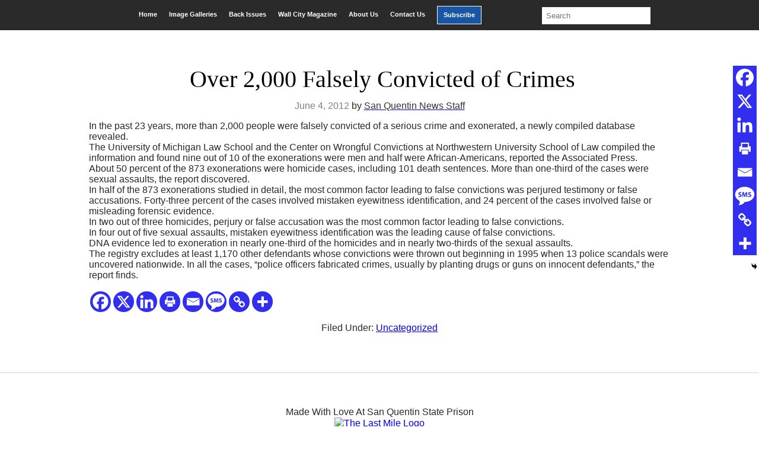

--- FILE ---
content_type: text/html; charset=UTF-8
request_url: https://sanquentinnews.com/over-2000-falsely-convicted-of-crimes/
body_size: 19431
content:
<!DOCTYPE html>
<html lang="en-US">
<head >
<meta charset="UTF-8" />
<meta name="viewport" content="width=device-width, initial-scale=1" />
<title>Over 2,000 Falsely Convicted of Crimes</title>
<meta name='robots' content='max-image-preview:large' />
	<style>img:is([sizes="auto" i], [sizes^="auto," i]) { contain-intrinsic-size: 3000px 1500px }</style>
	<link rel='dns-prefetch' href='//www.googletagmanager.com' />
<link rel='dns-prefetch' href='//cdn.jsdelivr.net' />
<link rel="alternate" type="application/rss+xml" title="San Quentin News &raquo; Feed" href="https://sanquentinnews.com/feed/" />
<link rel="alternate" type="application/rss+xml" title="San Quentin News &raquo; Comments Feed" href="https://sanquentinnews.com/comments/feed/" />
<link rel="canonical" href="https://sanquentinnews.com/over-2000-falsely-convicted-of-crimes/" />
<script type="text/javascript">
/* <![CDATA[ */
window._wpemojiSettings = {"baseUrl":"https:\/\/s.w.org\/images\/core\/emoji\/16.0.1\/72x72\/","ext":".png","svgUrl":"https:\/\/s.w.org\/images\/core\/emoji\/16.0.1\/svg\/","svgExt":".svg","source":{"concatemoji":"https:\/\/sanquentinnews.com\/wp-includes\/js\/wp-emoji-release.min.js?ver=6.8.3"}};
/*! This file is auto-generated */
!function(s,n){var o,i,e;function c(e){try{var t={supportTests:e,timestamp:(new Date).valueOf()};sessionStorage.setItem(o,JSON.stringify(t))}catch(e){}}function p(e,t,n){e.clearRect(0,0,e.canvas.width,e.canvas.height),e.fillText(t,0,0);var t=new Uint32Array(e.getImageData(0,0,e.canvas.width,e.canvas.height).data),a=(e.clearRect(0,0,e.canvas.width,e.canvas.height),e.fillText(n,0,0),new Uint32Array(e.getImageData(0,0,e.canvas.width,e.canvas.height).data));return t.every(function(e,t){return e===a[t]})}function u(e,t){e.clearRect(0,0,e.canvas.width,e.canvas.height),e.fillText(t,0,0);for(var n=e.getImageData(16,16,1,1),a=0;a<n.data.length;a++)if(0!==n.data[a])return!1;return!0}function f(e,t,n,a){switch(t){case"flag":return n(e,"\ud83c\udff3\ufe0f\u200d\u26a7\ufe0f","\ud83c\udff3\ufe0f\u200b\u26a7\ufe0f")?!1:!n(e,"\ud83c\udde8\ud83c\uddf6","\ud83c\udde8\u200b\ud83c\uddf6")&&!n(e,"\ud83c\udff4\udb40\udc67\udb40\udc62\udb40\udc65\udb40\udc6e\udb40\udc67\udb40\udc7f","\ud83c\udff4\u200b\udb40\udc67\u200b\udb40\udc62\u200b\udb40\udc65\u200b\udb40\udc6e\u200b\udb40\udc67\u200b\udb40\udc7f");case"emoji":return!a(e,"\ud83e\udedf")}return!1}function g(e,t,n,a){var r="undefined"!=typeof WorkerGlobalScope&&self instanceof WorkerGlobalScope?new OffscreenCanvas(300,150):s.createElement("canvas"),o=r.getContext("2d",{willReadFrequently:!0}),i=(o.textBaseline="top",o.font="600 32px Arial",{});return e.forEach(function(e){i[e]=t(o,e,n,a)}),i}function t(e){var t=s.createElement("script");t.src=e,t.defer=!0,s.head.appendChild(t)}"undefined"!=typeof Promise&&(o="wpEmojiSettingsSupports",i=["flag","emoji"],n.supports={everything:!0,everythingExceptFlag:!0},e=new Promise(function(e){s.addEventListener("DOMContentLoaded",e,{once:!0})}),new Promise(function(t){var n=function(){try{var e=JSON.parse(sessionStorage.getItem(o));if("object"==typeof e&&"number"==typeof e.timestamp&&(new Date).valueOf()<e.timestamp+604800&&"object"==typeof e.supportTests)return e.supportTests}catch(e){}return null}();if(!n){if("undefined"!=typeof Worker&&"undefined"!=typeof OffscreenCanvas&&"undefined"!=typeof URL&&URL.createObjectURL&&"undefined"!=typeof Blob)try{var e="postMessage("+g.toString()+"("+[JSON.stringify(i),f.toString(),p.toString(),u.toString()].join(",")+"));",a=new Blob([e],{type:"text/javascript"}),r=new Worker(URL.createObjectURL(a),{name:"wpTestEmojiSupports"});return void(r.onmessage=function(e){c(n=e.data),r.terminate(),t(n)})}catch(e){}c(n=g(i,f,p,u))}t(n)}).then(function(e){for(var t in e)n.supports[t]=e[t],n.supports.everything=n.supports.everything&&n.supports[t],"flag"!==t&&(n.supports.everythingExceptFlag=n.supports.everythingExceptFlag&&n.supports[t]);n.supports.everythingExceptFlag=n.supports.everythingExceptFlag&&!n.supports.flag,n.DOMReady=!1,n.readyCallback=function(){n.DOMReady=!0}}).then(function(){return e}).then(function(){var e;n.supports.everything||(n.readyCallback(),(e=n.source||{}).concatemoji?t(e.concatemoji):e.wpemoji&&e.twemoji&&(t(e.twemoji),t(e.wpemoji)))}))}((window,document),window._wpemojiSettings);
/* ]]> */
</script>
<link rel='stylesheet' id='upk-site-css' href='https://sanquentinnews.com/wp-content/plugins/ultimate-post-kit/assets/css/upk-site.css?ver=3.9.0' type='text/css' media='all' />
<link rel='stylesheet' id='genesis-child-css' href='https://sanquentinnews.com/wp-content/themes/genesischild/style.css?ver=1.0.0' type='text/css' media='all' />
<style id='wp-emoji-styles-inline-css' type='text/css'>

	img.wp-smiley, img.emoji {
		display: inline !important;
		border: none !important;
		box-shadow: none !important;
		height: 1em !important;
		width: 1em !important;
		margin: 0 0.07em !important;
		vertical-align: -0.1em !important;
		background: none !important;
		padding: 0 !important;
	}
</style>
<link rel='stylesheet' id='wp-block-library-css' href='https://sanquentinnews.com/wp-includes/css/dist/block-library/style.min.css?ver=6.8.3' type='text/css' media='all' />
<style id='classic-theme-styles-inline-css' type='text/css'>
/*! This file is auto-generated */
.wp-block-button__link{color:#fff;background-color:#32373c;border-radius:9999px;box-shadow:none;text-decoration:none;padding:calc(.667em + 2px) calc(1.333em + 2px);font-size:1.125em}.wp-block-file__button{background:#32373c;color:#fff;text-decoration:none}
</style>
<style id='global-styles-inline-css' type='text/css'>
:root{--wp--preset--aspect-ratio--square: 1;--wp--preset--aspect-ratio--4-3: 4/3;--wp--preset--aspect-ratio--3-4: 3/4;--wp--preset--aspect-ratio--3-2: 3/2;--wp--preset--aspect-ratio--2-3: 2/3;--wp--preset--aspect-ratio--16-9: 16/9;--wp--preset--aspect-ratio--9-16: 9/16;--wp--preset--color--black: #000000;--wp--preset--color--cyan-bluish-gray: #abb8c3;--wp--preset--color--white: #ffffff;--wp--preset--color--pale-pink: #f78da7;--wp--preset--color--vivid-red: #cf2e2e;--wp--preset--color--luminous-vivid-orange: #ff6900;--wp--preset--color--luminous-vivid-amber: #fcb900;--wp--preset--color--light-green-cyan: #7bdcb5;--wp--preset--color--vivid-green-cyan: #00d084;--wp--preset--color--pale-cyan-blue: #8ed1fc;--wp--preset--color--vivid-cyan-blue: #0693e3;--wp--preset--color--vivid-purple: #9b51e0;--wp--preset--gradient--vivid-cyan-blue-to-vivid-purple: linear-gradient(135deg,rgba(6,147,227,1) 0%,rgb(155,81,224) 100%);--wp--preset--gradient--light-green-cyan-to-vivid-green-cyan: linear-gradient(135deg,rgb(122,220,180) 0%,rgb(0,208,130) 100%);--wp--preset--gradient--luminous-vivid-amber-to-luminous-vivid-orange: linear-gradient(135deg,rgba(252,185,0,1) 0%,rgba(255,105,0,1) 100%);--wp--preset--gradient--luminous-vivid-orange-to-vivid-red: linear-gradient(135deg,rgba(255,105,0,1) 0%,rgb(207,46,46) 100%);--wp--preset--gradient--very-light-gray-to-cyan-bluish-gray: linear-gradient(135deg,rgb(238,238,238) 0%,rgb(169,184,195) 100%);--wp--preset--gradient--cool-to-warm-spectrum: linear-gradient(135deg,rgb(74,234,220) 0%,rgb(151,120,209) 20%,rgb(207,42,186) 40%,rgb(238,44,130) 60%,rgb(251,105,98) 80%,rgb(254,248,76) 100%);--wp--preset--gradient--blush-light-purple: linear-gradient(135deg,rgb(255,206,236) 0%,rgb(152,150,240) 100%);--wp--preset--gradient--blush-bordeaux: linear-gradient(135deg,rgb(254,205,165) 0%,rgb(254,45,45) 50%,rgb(107,0,62) 100%);--wp--preset--gradient--luminous-dusk: linear-gradient(135deg,rgb(255,203,112) 0%,rgb(199,81,192) 50%,rgb(65,88,208) 100%);--wp--preset--gradient--pale-ocean: linear-gradient(135deg,rgb(255,245,203) 0%,rgb(182,227,212) 50%,rgb(51,167,181) 100%);--wp--preset--gradient--electric-grass: linear-gradient(135deg,rgb(202,248,128) 0%,rgb(113,206,126) 100%);--wp--preset--gradient--midnight: linear-gradient(135deg,rgb(2,3,129) 0%,rgb(40,116,252) 100%);--wp--preset--font-size--small: 13px;--wp--preset--font-size--medium: 20px;--wp--preset--font-size--large: 36px;--wp--preset--font-size--x-large: 42px;--wp--preset--spacing--20: 0.44rem;--wp--preset--spacing--30: 0.67rem;--wp--preset--spacing--40: 1rem;--wp--preset--spacing--50: 1.5rem;--wp--preset--spacing--60: 2.25rem;--wp--preset--spacing--70: 3.38rem;--wp--preset--spacing--80: 5.06rem;--wp--preset--shadow--natural: 6px 6px 9px rgba(0, 0, 0, 0.2);--wp--preset--shadow--deep: 12px 12px 50px rgba(0, 0, 0, 0.4);--wp--preset--shadow--sharp: 6px 6px 0px rgba(0, 0, 0, 0.2);--wp--preset--shadow--outlined: 6px 6px 0px -3px rgba(255, 255, 255, 1), 6px 6px rgba(0, 0, 0, 1);--wp--preset--shadow--crisp: 6px 6px 0px rgba(0, 0, 0, 1);}:where(.is-layout-flex){gap: 0.5em;}:where(.is-layout-grid){gap: 0.5em;}body .is-layout-flex{display: flex;}.is-layout-flex{flex-wrap: wrap;align-items: center;}.is-layout-flex > :is(*, div){margin: 0;}body .is-layout-grid{display: grid;}.is-layout-grid > :is(*, div){margin: 0;}:where(.wp-block-columns.is-layout-flex){gap: 2em;}:where(.wp-block-columns.is-layout-grid){gap: 2em;}:where(.wp-block-post-template.is-layout-flex){gap: 1.25em;}:where(.wp-block-post-template.is-layout-grid){gap: 1.25em;}.has-black-color{color: var(--wp--preset--color--black) !important;}.has-cyan-bluish-gray-color{color: var(--wp--preset--color--cyan-bluish-gray) !important;}.has-white-color{color: var(--wp--preset--color--white) !important;}.has-pale-pink-color{color: var(--wp--preset--color--pale-pink) !important;}.has-vivid-red-color{color: var(--wp--preset--color--vivid-red) !important;}.has-luminous-vivid-orange-color{color: var(--wp--preset--color--luminous-vivid-orange) !important;}.has-luminous-vivid-amber-color{color: var(--wp--preset--color--luminous-vivid-amber) !important;}.has-light-green-cyan-color{color: var(--wp--preset--color--light-green-cyan) !important;}.has-vivid-green-cyan-color{color: var(--wp--preset--color--vivid-green-cyan) !important;}.has-pale-cyan-blue-color{color: var(--wp--preset--color--pale-cyan-blue) !important;}.has-vivid-cyan-blue-color{color: var(--wp--preset--color--vivid-cyan-blue) !important;}.has-vivid-purple-color{color: var(--wp--preset--color--vivid-purple) !important;}.has-black-background-color{background-color: var(--wp--preset--color--black) !important;}.has-cyan-bluish-gray-background-color{background-color: var(--wp--preset--color--cyan-bluish-gray) !important;}.has-white-background-color{background-color: var(--wp--preset--color--white) !important;}.has-pale-pink-background-color{background-color: var(--wp--preset--color--pale-pink) !important;}.has-vivid-red-background-color{background-color: var(--wp--preset--color--vivid-red) !important;}.has-luminous-vivid-orange-background-color{background-color: var(--wp--preset--color--luminous-vivid-orange) !important;}.has-luminous-vivid-amber-background-color{background-color: var(--wp--preset--color--luminous-vivid-amber) !important;}.has-light-green-cyan-background-color{background-color: var(--wp--preset--color--light-green-cyan) !important;}.has-vivid-green-cyan-background-color{background-color: var(--wp--preset--color--vivid-green-cyan) !important;}.has-pale-cyan-blue-background-color{background-color: var(--wp--preset--color--pale-cyan-blue) !important;}.has-vivid-cyan-blue-background-color{background-color: var(--wp--preset--color--vivid-cyan-blue) !important;}.has-vivid-purple-background-color{background-color: var(--wp--preset--color--vivid-purple) !important;}.has-black-border-color{border-color: var(--wp--preset--color--black) !important;}.has-cyan-bluish-gray-border-color{border-color: var(--wp--preset--color--cyan-bluish-gray) !important;}.has-white-border-color{border-color: var(--wp--preset--color--white) !important;}.has-pale-pink-border-color{border-color: var(--wp--preset--color--pale-pink) !important;}.has-vivid-red-border-color{border-color: var(--wp--preset--color--vivid-red) !important;}.has-luminous-vivid-orange-border-color{border-color: var(--wp--preset--color--luminous-vivid-orange) !important;}.has-luminous-vivid-amber-border-color{border-color: var(--wp--preset--color--luminous-vivid-amber) !important;}.has-light-green-cyan-border-color{border-color: var(--wp--preset--color--light-green-cyan) !important;}.has-vivid-green-cyan-border-color{border-color: var(--wp--preset--color--vivid-green-cyan) !important;}.has-pale-cyan-blue-border-color{border-color: var(--wp--preset--color--pale-cyan-blue) !important;}.has-vivid-cyan-blue-border-color{border-color: var(--wp--preset--color--vivid-cyan-blue) !important;}.has-vivid-purple-border-color{border-color: var(--wp--preset--color--vivid-purple) !important;}.has-vivid-cyan-blue-to-vivid-purple-gradient-background{background: var(--wp--preset--gradient--vivid-cyan-blue-to-vivid-purple) !important;}.has-light-green-cyan-to-vivid-green-cyan-gradient-background{background: var(--wp--preset--gradient--light-green-cyan-to-vivid-green-cyan) !important;}.has-luminous-vivid-amber-to-luminous-vivid-orange-gradient-background{background: var(--wp--preset--gradient--luminous-vivid-amber-to-luminous-vivid-orange) !important;}.has-luminous-vivid-orange-to-vivid-red-gradient-background{background: var(--wp--preset--gradient--luminous-vivid-orange-to-vivid-red) !important;}.has-very-light-gray-to-cyan-bluish-gray-gradient-background{background: var(--wp--preset--gradient--very-light-gray-to-cyan-bluish-gray) !important;}.has-cool-to-warm-spectrum-gradient-background{background: var(--wp--preset--gradient--cool-to-warm-spectrum) !important;}.has-blush-light-purple-gradient-background{background: var(--wp--preset--gradient--blush-light-purple) !important;}.has-blush-bordeaux-gradient-background{background: var(--wp--preset--gradient--blush-bordeaux) !important;}.has-luminous-dusk-gradient-background{background: var(--wp--preset--gradient--luminous-dusk) !important;}.has-pale-ocean-gradient-background{background: var(--wp--preset--gradient--pale-ocean) !important;}.has-electric-grass-gradient-background{background: var(--wp--preset--gradient--electric-grass) !important;}.has-midnight-gradient-background{background: var(--wp--preset--gradient--midnight) !important;}.has-small-font-size{font-size: var(--wp--preset--font-size--small) !important;}.has-medium-font-size{font-size: var(--wp--preset--font-size--medium) !important;}.has-large-font-size{font-size: var(--wp--preset--font-size--large) !important;}.has-x-large-font-size{font-size: var(--wp--preset--font-size--x-large) !important;}
:where(.wp-block-post-template.is-layout-flex){gap: 1.25em;}:where(.wp-block-post-template.is-layout-grid){gap: 1.25em;}
:where(.wp-block-columns.is-layout-flex){gap: 2em;}:where(.wp-block-columns.is-layout-grid){gap: 2em;}
:root :where(.wp-block-pullquote){font-size: 1.5em;line-height: 1.6;}
</style>
<link rel='stylesheet' id='offcanvas-menu-css' href='https://sanquentinnews.com/wp-content/plugins/offcanvas-menu/public/css/offcanvas-menu-public.css?ver=1.0.7' type='text/css' media='all' />
<link rel='stylesheet' id='offcanvas-menu-offcanvas-css-css' href='https://cdn.jsdelivr.net/npm/bootstrap-icons@1.8.1/font/bootstrap-icons.css?ver=1.0.7' type='text/css' media='all' />
<link rel='stylesheet' id='dashicons-css' href='https://sanquentinnews.com/wp-includes/css/dashicons.min.css?ver=6.8.3' type='text/css' media='all' />
<link rel='stylesheet' id='elementor-lazyload-css' href='https://sanquentinnews.com/wp-content/plugins/elementor/assets/css/modules/lazyload/frontend.min.css?ver=3.16.4' type='text/css' media='all' />
<link rel='stylesheet' id='heateor_sss_frontend_css-css' href='https://sanquentinnews.com/wp-content/plugins/sassy-social-share/public/css/sassy-social-share-public.css?ver=3.3.79' type='text/css' media='all' />
<style id='heateor_sss_frontend_css-inline-css' type='text/css'>
.heateor_sss_button_instagram span.heateor_sss_svg,a.heateor_sss_instagram span.heateor_sss_svg{background:radial-gradient(circle at 30% 107%,#fdf497 0,#fdf497 5%,#fd5949 45%,#d6249f 60%,#285aeb 90%)}div.heateor_sss_horizontal_sharing a.heateor_sss_button_instagram span{background:#322ef0!important;}div.heateor_sss_standard_follow_icons_container a.heateor_sss_button_instagram span{background:#322ef0}div.heateor_sss_horizontal_sharing a.heateor_sss_button_instagram span:hover{background:#000000!important;}div.heateor_sss_standard_follow_icons_container a.heateor_sss_button_instagram span:hover{background:#000000}div.heateor_sss_vertical_sharing  a.heateor_sss_button_instagram span{background:#322ef0!important;}div.heateor_sss_floating_follow_icons_container a.heateor_sss_button_instagram span{background:#322ef0}div.heateor_sss_vertical_sharing a.heateor_sss_button_instagram span:hover{background:#000000!important;}div.heateor_sss_floating_follow_icons_container a.heateor_sss_button_instagram span:hover{background:#000000}.heateor_sss_horizontal_sharing .heateor_sss_svg,.heateor_sss_standard_follow_icons_container .heateor_sss_svg{background-color:#322ef0!important;background:#322ef0!important;color:#fff;border-width:0px;border-style:solid;border-color:transparent}.heateor_sss_horizontal_sharing .heateorSssTCBackground{color:#666}.heateor_sss_horizontal_sharing span.heateor_sss_svg:hover,.heateor_sss_standard_follow_icons_container span.heateor_sss_svg:hover{background-color:#000000!important;background:#000000!importantborder-color:transparent;}.heateor_sss_vertical_sharing span.heateor_sss_svg,.heateor_sss_floating_follow_icons_container span.heateor_sss_svg{background-color:#322ef0!important;background:#322ef0!important;color:#fff;border-width:0px;border-style:solid;border-color:transparent;}.heateor_sss_vertical_sharing .heateorSssTCBackground{color:#666;}.heateor_sss_vertical_sharing span.heateor_sss_svg:hover,.heateor_sss_floating_follow_icons_container span.heateor_sss_svg:hover{background-color:#000000!important;background:#000000!important;border-color:transparent;}@media screen and (max-width:783px) {.heateor_sss_vertical_sharing{display:none!important}}div.heateor_sss_mobile_footer{display:none;}@media screen and (max-width:783px){div.heateor_sss_bottom_sharing .heateorSssTCBackground{background-color:white}div.heateor_sss_bottom_sharing{width:100%!important;left:0!important;}div.heateor_sss_bottom_sharing a{width:12.5% !important;}div.heateor_sss_bottom_sharing .heateor_sss_svg{width: 100% !important;}div.heateor_sss_bottom_sharing div.heateorSssTotalShareCount{font-size:1em!important;line-height:28px!important}div.heateor_sss_bottom_sharing div.heateorSssTotalShareText{font-size:.7em!important;line-height:0px!important}div.heateor_sss_mobile_footer{display:block;height:40px;}.heateor_sss_bottom_sharing{padding:0!important;display:block!important;width:auto!important;bottom:-2px!important;top: auto!important;}.heateor_sss_bottom_sharing .heateor_sss_square_count{line-height:inherit;}.heateor_sss_bottom_sharing .heateorSssSharingArrow{display:none;}.heateor_sss_bottom_sharing .heateorSssTCBackground{margin-right:1.1em!important}}
</style>
<link rel='stylesheet' id='tmm-css' href='https://sanquentinnews.com/wp-content/plugins/team-members/inc/css/tmm_style.css?ver=6.8.3' type='text/css' media='all' />
<script type="text/javascript" src="https://sanquentinnews.com/wp-includes/js/jquery/jquery.min.js?ver=3.7.1" id="jquery-core-js"></script>
<script type="text/javascript" src="https://sanquentinnews.com/wp-includes/js/jquery/jquery-migrate.min.js?ver=3.4.1" id="jquery-migrate-js"></script>
<script type="text/javascript" src="https://sanquentinnews.com/wp-content/plugins/offcanvas-menu/public/js/offcanvas-menu-public.js?ver=1.0.7" id="offcanvas-menu-js"></script>
<script type="text/javascript" src="https://sanquentinnews.com/wp-content/plugins/offcanvas-menu/public/js/bootstrap.bundle.min.js?ver=1.0.7" id="offcanvas-menu-offcanvas-boostrap-js-js"></script>

<!-- Google tag (gtag.js) snippet added by Site Kit -->
<!-- Google Analytics snippet added by Site Kit -->
<script type="text/javascript" src="https://www.googletagmanager.com/gtag/js?id=GT-K4VMHT2D" id="google_gtagjs-js" async></script>
<script type="text/javascript" id="google_gtagjs-js-after">
/* <![CDATA[ */
window.dataLayer = window.dataLayer || [];function gtag(){dataLayer.push(arguments);}
gtag("set","linker",{"domains":["sanquentinnews.com"]});
gtag("js", new Date());
gtag("set", "developer_id.dZTNiMT", true);
gtag("config", "GT-K4VMHT2D", {"googlesitekit_post_type":"post"});
 window._googlesitekit = window._googlesitekit || {}; window._googlesitekit.throttledEvents = []; window._googlesitekit.gtagEvent = (name, data) => { var key = JSON.stringify( { name, data } ); if ( !! window._googlesitekit.throttledEvents[ key ] ) { return; } window._googlesitekit.throttledEvents[ key ] = true; setTimeout( () => { delete window._googlesitekit.throttledEvents[ key ]; }, 5 ); gtag( "event", name, { ...data, event_source: "site-kit" } ); }; 
/* ]]> */
</script>
<link rel="https://api.w.org/" href="https://sanquentinnews.com/wp-json/" /><link rel="alternate" title="JSON" type="application/json" href="https://sanquentinnews.com/wp-json/wp/v2/posts/7047" /><link rel="EditURI" type="application/rsd+xml" title="RSD" href="https://sanquentinnews.com/xmlrpc.php?rsd" />
<link rel="alternate" title="oEmbed (JSON)" type="application/json+oembed" href="https://sanquentinnews.com/wp-json/oembed/1.0/embed?url=https%3A%2F%2Fsanquentinnews.com%2Fover-2000-falsely-convicted-of-crimes%2F" />
<link rel="alternate" title="oEmbed (XML)" type="text/xml+oembed" href="https://sanquentinnews.com/wp-json/oembed/1.0/embed?url=https%3A%2F%2Fsanquentinnews.com%2Fover-2000-falsely-convicted-of-crimes%2F&#038;format=xml" />
<meta name="generator" content="Site Kit by Google 1.170.0" /><!-- Stream WordPress user activity plugin v4.1.1 -->
<link rel="pingback" href="https://sanquentinnews.com/xmlrpc.php" />
<meta name="generator" content="Elementor 3.16.4; features: e_dom_optimization, e_optimized_assets_loading, e_optimized_css_loading, e_font_icon_svg, additional_custom_breakpoints; settings: css_print_method-external, google_font-enabled, font_display-auto">
			<style>
			 {display:none !important;}
						@media (min-width: 992.02px) {
			.offcanvas-navigation{display:none;}
			.offcanvas{visibility:hidden;}
			}
									@media (max-width: 992px) {
				
			body.admin-bar{-margin-top:65px!important;}
			
			 {display:none !important;}
			header.enweby-offcanvas-enabled{display:none;}
			.site-header{display:none;}
			.nav, .main-navigation, .genesis-nav-menu, #main-header, #et-top-navigation, .site-header, .site-branding, .ast-mobile-menu-buttons, .storefront-handheld-footer-bar, .hide{display:none!important;}
			#wpadminbar{z-index:1000;}
			.offcanvas-navigation .navbar {background-color:#212529 !important;}
			.offcanvas-navigation .offcanvas {background-color:#212529;}
			.offcanvas-navigation .navbar-toggler {color: #fff !important; border-color:#fff!important;}
			.offcanvas-navigation .offcanvas-header .btn-close {height:35px; cursor:pointer;border:none !important;color:#000!important;background: #fff !important;}
			.offcanvas-navigation .offcanvas .navbar-nav li a, .offcanvas-navigation .offcanvas .navbar-nav li a:visited {color:#fff!important; font-size:16px;}
			.offcanvas-navigation .offcanvas .navbar-nav li a:hover{color:#d4f9f9!important;}
			.offcanvas-navigation .navbar-nav li.menu-item-has-children > span.bi:hover::before{color:#d4f9f9!important;}

			.offcanvas-navigation .offcanvas .navbar-nav li span.bi{color:#fff!important;}
			.offcanvas-navigation .offcanvas-header .btn-close .bi{color:#fff!important; opacity:1;}
			.offcanvas-navigation .offcanvas-header .btn-close .bi:hover{color:#d4f9f9!important;}
						.offcanvas-navigation .navbar-nav li, .offcanvas .offcanvas-cart-link {list-style:none;border-top:1px solid #626262;}
			.offcanvas-navigation .first-ul{border-bottom:1px solid #626262;}
									
				
			
						}
			 
			</style>
			<link rel="icon" href="https://sanquentinnews.com/wp-content/uploads/2020/01/cropped-cropped-cropped-sqnews-logo2-180x180-1-180x180-1-32x32.png" sizes="32x32" />
<link rel="icon" href="https://sanquentinnews.com/wp-content/uploads/2020/01/cropped-cropped-cropped-sqnews-logo2-180x180-1-180x180-1-192x192.png" sizes="192x192" />
<link rel="apple-touch-icon" href="https://sanquentinnews.com/wp-content/uploads/2020/01/cropped-cropped-cropped-sqnews-logo2-180x180-1-180x180-1-180x180.png" />
<meta name="msapplication-TileImage" content="https://sanquentinnews.com/wp-content/uploads/2020/01/cropped-cropped-cropped-sqnews-logo2-180x180-1-180x180-1-270x270.png" />
		<style type="text/css" id="wp-custom-css">
			/* GENERAL STYLING */
body {
	background-color: white;
}
.site-inner {
	max-width:1400px;
	margin:0 auto;
	background-color:#fff;
}
.search .content {
	padding:0px 30px;
}
header.entry-header h1{
	padding-top:20px;
	margin-left:10px;
}
.page-id-9 header.entry-header:nth-child(1) {
	display:none;
}
.post-edit-link {
	display:none;
}
.page-id-9 .news_post header.entry-header {
	display:block!important;

}
.post-22208 .entry-title:last-child {
	border-bottom: none;	
}

.post-20739 .entry-title:last-child {
	border-bottom: none;
}
.post-20597 .entry-title:last-child {
	border-bottom: none;
}
.post-20045 .entry-title:last-child {
	border-bottom: none;
}


h2{
font-family: acta-display, serif!important;
}
p {
  color: #282828!important;
}
.entry-author-name {
	color:#333;
}
.more-link {
	  color: #1855a5;
}
.block__container article {
	display: flex;
}
.block__container header {
	display: flex;
	align-items: center;
	margin: 0 auto;
}
ul .cat-item {
	display: inline-block;
}
div .elementor-widget-container h5{
	display: none;
}

/* MAIN MENU */
.current-menu-item {
	transform:scale(1.1 )!important;
	background-color:#3f3f3f;
}
.current-menu-item a {
		color: white !important;
}
#menu-item-137{
	margin-left:10px;
}
#menu-main-menu {
  display: flex;
  margin: 0 auto;
/* 	margin-top: .25rem; */
	background-color: #2a2a2a;
	padding-bottom:10px;
}
#menu-item-137 {
	margin-right:10px;
}
#menu-main-menu .menu-item {
	margin-top: .6rem;
	padding: 8px 10px;
	color: white;
	font-size: .7rem;
	font-weight: bold;
}
#menu-main-menu .menu-item:hover {
	background-color: rgba(255,255,255,.15)
}
#menu-main-menu .menu-item a {
	color: white;
	text-decoration: none;
}

#menu-item-137 {
	background-color:#1955a5;
	border:1px solid #fff;

}
#menu-item-139{
	background-color:red;
	border:1px solid #fff;
}
.more-posts li a:hover,
.entry-header .entry-title a:hover
{
	color: #1855a5!important;
}
.search-field {
	margin: .25rem 0 0 5rem;
}
/* CATEGORY MENU */
#menu-main-menu {
	display:flex;
	justify-content:center;
}
.elementor-widget-container #menu-category-menu {
	display: flex;
	text-align: center;
	padding: 0;
}
.elementor-widget-container ul li {
	list-style: none;
	margin: 0 auto;
}
.elementor-widget-container ul .menu-item {
	padding: 0 3%;
	border-right: 1px solid black;
	font-size: .7rem;
	font-weight: bold;
}
.elementor-widget-container ul .menu-item:last-of-type {
	border: none;
}
.elementor-widget-container ul .menu-item a {
	color: black;
	margin: 0 auto;
}

.elementor-widget-container ul .menu-item a:hover {
	color: #8c8c8c;
}


/* HOME PAGE STYLING */
  /* featured and recent post */
.recent__img img {
	display:none;
}
.elementor-element-46e41c7 .elementor-widget-container .wp-caption .wp-caption-text a {
	color: black!important
}
.elementor-element-46e41c7 .elementor-widget-container .wp-caption .wp-caption-text a:hover {
	color: #1855a5!important;
	cursor: pointer;
}
.elementor-element-46e41c7 .elementor-widget-container:hover .wp-caption .wp-caption-text a {
	color: #1855a5!important;
}
.featured_post .entry-title,
.recent_post .entry-title{
	text-align:center;
	font-family: acta-display, serif;
  	font-size: 28px;
  	line-height: 1;
	color: #000;
	font-weight:200;
	margin-top:0;
}
.featured_post .entry-title a,
.recent_post .entry-title a{
	color: #2a2a2a;
}
.sub_title {
	margin-bottom:0!important;
	color: #1855a5;
}

.sub_title h4:before{
	content:"";
	position:absolute;
	margin-top:-15px;
	width: 50px;
	border-bottom: 3px solid #2a2a2a;
}
.more-posts a{
	color:#333!important;
	font-weight:700;
}
.more-posts {
	padding-left:0;
}

/* styling for news_posts on bottom of  */
.home .elementor-element-44bd67a article, .home .elementor-element-ea464f1 article {
	height: 120px !important;
}

.home .elementor-element-44bd67a .entry-title, .home .elementor-element-ea464f1 .entry-title {
	height: 100px !important;
	line-height: 1;	
}
.entry-header .entry-title a {
	color: #000;
}

  /* Most Read Section */
.most_read_title {
	background-color:#fff;
	border-top: 1px solid #d5d5d5;
  border-left: 1px solid #d5d5d5;
  border-right: 1px solid #d5d5d5;
  border-bottom: 3px solid #d5d5d5;
  border-bottom-right-radius: 3px;
  border-bottom-left-radius: 3px;
}
.most_read_title article {
	 border-bottom: 1px solid #d5d5d5;
	width:100%;
	display:flex;
}
.most_read_title img {
	display:inline-block;
	padding:12px;
}
.most_read_title header {
	width:50%;
	display:inline-block;
	vertical-align: top;
  margin-top: 7%;
	padding:0px;
}
.most_read_title a {
		font-size:15px;
}
.more-posts li {
	padding:5px 0;
}
  /* Wall City Section */
.page-id-138 header h1 {
	display:none;
}
.wall_city article{
	display:flex;
}
.wall_city a {
	color: #282828;
  font-size: 15px;
}
.wall_city .entry-title{
	margin:0;
	line-height:1;
	padding: 0;
	padding-left: 2rem;
}
.wall_city header{
	display:flex;
	align-self:center;
}

.home .main-logo {
	display:flex;
	justify-content:center;
}

.elementor-element-961c72a .wall_city_half_section {
	height: auto;
}
.elementor-element-54a3a72 {
	margin-top: 1rem;
}

/* Home page call to action */
.Donate__container button {
	background-color: #1955a5; 
  font-size: 20px;
  color: #fff;
	padding:16px;
	border: none;
  border-radius: 3px;
	border:none;
	text-transform:uppercase;
}
.Donate__container h4 {
	margin-bottom: 7px;
  font-weight: 300;
  color: #2a2a2a;
  font-family: acta-display, serif;
  font-size: 25px;
  font-style: italic;	
}
.Donate__container h3 {
	font-weight: 500;
  margin-bottom: 7px;
  color: #1955a5;
	line-height: 1.2;
	font-size:2rem;
	margin-top:0;
}
.elementor-element-99483ed .Donate__container button:hover {
	cursor: pointer!important;
}

#archives-dropdown-REPLACE_TO_ID_1, #archives-dropdown-REPLACE_TO_ID {
	font-size: 18px;
  padding: 10px;
	width:100%;
	background-color:#fff;
}


/* CATEGORY SECTION */
.page-template-default header a, header.entry-header h1 {
  color: #2a2a2a;
}
.category_section .entry-title{
	font-family: acta-display, serif;
  font-size: 18px;
}
.category_section header {
	display:flex;
	align-self:center;
}
.category_section .entry-title a {
		color:#282828;
}
.category_section article {
	background-color:#fff;
	border: 1px solid #d5d5d5;
  border-radius: 3px;
  border-bottom: 2px solid #d5d5d5;
	margin:10px;
	padding:15px;
	display:flex;
	height:180px;
}
.category_section article img {
	flex:1;
}
.category_section article header {
	flex:2;
	margin: 0 auto;
}

div.category_title {
	margin-bottom:0!important;
}
.category_title h4.elementor-heading-title{
	font-family: acta-display, serif;
  font-size: 20px;
  font-weight: 700;
	  color: #282828;
}
.cat_section .entry-header a{
	font-size: 18px!important;
  font-weight: 400!important;
  font-family: franklin-gothic-urw, sans-serif!important;
	color: #2a2a2a;
}
.cat_section .entry-title{
	border-top: 1px solid #d5d5d5;
	padding-top:15px;
}
.cat_section {
	margin:5px;
	background-color:#fff;
}
.category_title h4 {
	padding:20px 0;
}
.elementor-element-1b8a1d4 a {
	color: #2a2a2a !important;
}
.entry-header .entry-title {
	color: black!important;
}
/* ABOUT SETION */
.about-image {
	display:flex;
	justify-content:center;
}
.mission-section{
	border:1px solid #2a2a2a;
	text-align:center;
	width:90%!important;
	margin:0 auto;
	padding:1em;
	margin-top:25px
}
.mission-section h2 {
	color: #2a2a2a!important;
  font-family: acta-display, serif;
  font-size: 5rem;
  font-size: 50px;
	font-weight:300!important;
}

.about-us-image {
	display:flex;
	justify-content:center;
}
.mission-section h4{
	font-family: franklin-gothic-urw, sans-serif;
  font-size: 2.4rem;
  font-size: 24px;
	font-weight:200;
	 line-height: 1.2;
	margin:0
}
.mission-text {
	width:70%!important;
	margin:0 auto;
}
.mission-title {
	margin-bottom:0!important;
}
.about_staff-section h2 {
	font-family: acta-display, serif;
  font-size: 2.8rem;
  font-size: 28px;
  line-height: 1;
	color:#282828!important;
	font-weight:200!important;
	margin-top:30px!important;
}
.about_staff-section h3 {
	font-size:20px!important;
	font-weight:300!important;
	color:#282828!important;
	margin:0;
}
#menu-about-us {
	display:flex;
	justify-content:center;
}
#menu-about-us li{
	margin:0;
}
.entry-header .entry-title {
	color: #000 !important;
}
/* home page sub-title header */
.elementor-element-b387e40 .elementor-column-wrap.elementor-element-populated {
	padding:0!important
}

/* CONTACT PAGE */
form label {
	font-weight:bold;
}
.name_input {
	width: 93%;
}
.name_input, 
.form_email{
	background-color: #fff;
  border: 1px solid #d5d5d5;
  box-shadow: 1px 1px 3px #eee inset;
  color: #999;
	font-size: inherit;
  font-family: inherit;
  padding: 10px 8px;
  letter-spacing: normal;
}
.form_comments {
	background-color: #fff;
  border: 1px solid #d5d5d5;
  box-shadow: 1px 1px 3px #eee inset;
  color: #999;
	font-size: inherit;
  font-family: inherit;
	letter-spacing: normal;
}
.form_email,
.form_comments{
	width:93%;
}
.form_submit {
	background-color: #1955a5;
  font-size:1em;
  color: #fff;
  width: auto;
  margin: 0 16px 0 0;
	padding:16px;
	border-radius: 3px;
	border:none;
}
#media_video-2 {
	display:none;
}
.contact_aside {
	width:30%!important;
	margin:0 auto;
}

	/* Footer */
footer {
	text-align:center;
}
.page-id-9 .post-edit-link,
.page-id-9 aside,
.page-id-14 aside{
	display:none;
}
.site-footer {
	border-top: 1px solid #d5d5d5;
  color: #2a2a2a;
  font-size: 14px;
  font-size: 1.4rem;
  padding: 40px 0;
  text-align: center;
  margin-top: 40px;
}
.site-footer p {
	font-family: franklin-gothic-urw, sans-serif;
  font-size: 1.6rem;
  font-size: 16px;
  line-height: 1.2;
  color: #282828;
}
.TLM-container p a {
	display: block !important;
}

/* Volunteers Page */
.elementor-row .elementor-element-7b93922 {
	border-left: 1px solid #808080;
}


/* WALL CITY PAGE */
.wall_city_half_section .entry-content {
	padding:20px;
}

.wall_city_page img {
	float:left;
	margin-right:30px
}
.wall_city_page article {
	clear:both;
	padding:40px 0;
	border-bottom: 1px solid #ddd;
}
.wall_city_page a:not(.more-link) {
	color:#2a2a2a;
	font-size:40px;
	font-weight:200;
}
.wall_city_page .more-link {
	color:#1855a5;
}
p.more-from-category a {
	font-size:20px!important;
	color:#1855a5!important;
	font-weight:bold!important;
}

/* DONATION PAGE */
.donate-hero-img {
	display:flex;
	justify-content:center;
}
.donate_button {
	background-color: #1955a5;
  font-size: 20px;
  color: #fff;
	padding: 16px;
  text-transform: uppercase;
  white-space: normal;
  width: auto;
}
div.donate_flip h4 {
	padding-bottom:15px;
}
.donate_by_mail_list ol {
	font-size:1.2rem;
	margin:0;
}
.donate_by_mail_list li {
	padding:5px 0;
}
.sqn_donate_address,
.donate_social_good{
	text-align:center;
}
.donate_social_good h4 {
	font-weight:200!important;
	font-style:italic;
}
/* Team Members Images */
.tmm .tmm_member .tmm_photo {
/* 	width: 200px;
	height: 200px; */
}
.donate_electronic h4 {
	color:#282828!important;
	font-weight:200!important;
	font-size: 1.6rem!important;
}
.tax_two li {
	font-size:1.6rem;
	font-weight:200;
	padding:5px 0;
}
/* NEW WALL CITY */
.page-id-138 .site-inner {
	margin-top:30px;
} 
.wall_city_aside_title {
	padding-bottom:15px;
}
.new_wall_city_page a,
.new_wall_city_page .entry-content p{
	color:#fff!important;
	text-align:center;
}
.new_wall_city_page .entry-title {
	text-align:center;
}
.wall_city_aside a {
	font-size:18px!important;
}
.wall_city_aside article {
	border:none;
	border-bottom: 1px solid white;
  overflow: hidden;
	display:flex;
}
.wall_city_aside article:last-of-type{
	border:none;
}
.wall_city_aside h2.entry-title {
	text-align:left!important;
}
.wall_city_half_section {
	background-color:#fff!important;
}
.wall_city_half_section a{
	color:#282828!important;
}
.wall_city_half_section .entry-content p {
 	color:#282828!important;
}
.wall_city_aside article {
	padding-top:20px!important;
}
.wall_city_half_section {
	height:100%;
}
.wall_city_half_section img {
	margin-bottom:30px;
}
.wall_city_half_section .entry-title {
	width:70%;
	margin:0 auto;
}
.wall_city_aside_title {
	margin-bottom:0!important;
}
.new_wall_city_page .more-from-category a {
	color:#fff!important;
}
.new_wall_city_page .more-from-category {
	margin-top: 10%;
  text-align: center;
}
.wall_city_aside header {
	display: flex;
  align-self: center;
  align-items: center;
  margin-left: 20px;

}
.featured_wall_city_post header .entry-title {
	margin-top:50px!important;
}
.featured_wall_city_post img {
	margin-bottom:30px;
}
.wall_city_aside article {
	display:flex;
}

.wall_city_aside article a {
	flex:1;
}
.wall_city_aside article header {
	flex:2;
}

/* SINGLE POST */
.single header {
	text-align:center;
}
/* desktop */
@media only screen and (min-width:768px){
.single-post .site-inner {
	padding:10px 150px 10px 150px;
	}}
/* mobile */
@media only screen and (max-width:767px){
.single-post .site-inner {
	padding:10px 30px 10px 30px;
	}}
.single-post .entry-header h1{
	text-align:center;
	font-family: acta-display, serif!important;
	font-size: 40px;
  line-height: 1;
  color: #2a2a2a;
  font-weight: 200;
  padding-bottom: 0px;
	margin-bottom:0px;
}
.single figure.wp-block-image{
/* 		width:500px; */
		margin:0 auto;
	text-align: center;
}

/* PAGE TEMPLATE DEFAULT (ARCHIVE) */
.page-template-default article {
	padding:20px 0;
	padding-top:0;
}
.page-template-default .content-sidebar-wrap {
/* 	max-width:1140px; */
	margin:0 auto;
}
.page-template-default article img {
	float:left;
	margin-right:40px;
} 
.page-template-default header h1 {
	font-size:40px;
	font-weight:400;
	color:#2a2a2a;
	margin-bottom:0;
}
.page-template-default header h2 {
	margin:0;
}
.main-logo {
	display:flex;
	justify-content:center;
}

/* ARCHIVE PAGE */
.archive.category figcaption{
	display:none;
}

.archive.category article .entry-content p,
.archive.category footer{
	display:none;
}
.archive.category article figure.wp-block-image {
	display:none;
}
.archive.category article figure.wp-block-image:first-of-type{
	display:block;
	
	overflow:hidden;
}
.archive.category article figure.wp-block-image img {
width:150px;
	height:150px;
}
.archive.category article {
	display:flex;
	flex-direction:row-reverse;
	justify-content:flex-end;
}
.archive.category article header {
	display:flex;
	flex-direction:column;
	align-self:center;
	margin-left:40px;
}
/* ESPANOL PAGE */
.post-21561 header:first-child {
	display:none;
}

.sub-menu {
display: none;
position: relative;
top: 6%;
/* 	left:10px; */
width: 100px;
background: #2a2a2a;
	opacity:.9;
border: 1px solid #ccc;
padding: 0px;
z-index:999;
}
.sub-menu a {
	color:white!important;
}
#menu-item-24:hover .sub-menu,
#menu-item-24:focus .sub-menu{
	display:block;
}

/* VOLUNTEER STAFF ADVISORS */
.tmm_desc {
	font-size: 20px!important;
  font-weight: 200!important;
	color:#282828;
}
.tmm .tmm_ori_f .tmm_container .tmm_fname, .tmm .tmm_ori_f .tmm_container .tmm_job, .tmm .tmm_ori_f .tmm_container .tmm_desc, .tmm .tmm_ori_f .tmm_container .tmm_lname{
	font-weight:200!important;
}

/* VIEW ARTICLES BY MONTH */
.archive.date .content {
	width:80%;
	margin:0 auto;
}
.elementor-element-b452ee9 .elementor-widget-container h4 {
	margin-bottom: 0;
	padding-bottom: 0;
}
.elementor-element-2bf80ef .elementor-widget-container h4 {
	margin-top: 0;
	margin-bottom: 10px;
}
.elementor-element-31686c7 .elementor-widget-container article {
	padding: 0;
}
.elementor-element-31686c7 .elementor-widget-container article header {
	margin-right: 2rem;
}
.archive.date .archive-title {
	text-align: center;
  border-bottom: 1px solid #7a7a7a;
  padding-bottom: 20px;
}

.archive.date .entry-meta {
	display:none;
}
.content .category-featured.entry.show .entry-content {
}
.category-featured .entry-content p {
}
.category-featured {
}
/* .archive.date article figure.wp-block-image {
	display:none;
}
.archive.date article figure.wp-block-image:first-of-type {
	display:block;
}

.archive.date article {
	display:flex;
	flex-direction:row-reverse;
	justify-content:flex-end;
	overflow:hidden;
}

.archive.date article header {
	flex:2;
	display:inline;
	align-self:center;
	margin-left:200px;
}
.archive.date article .entry-content {
	flex:1;
	height:200px;
	overflow:hidden;
} */
.archive-pagination.pagination ul {
	display:flex;
	list-style:none;
}
.archive-pagination.pagination li {
	padding:10px;

}
.archive-pagination.pagination li a {
		text-decoration:none;
		color:#1955a5;
}
.archive-pagination.pagination li.active {
	background-color:#1955a5;
	padding:10px;
}
.archive-pagination.pagination li.active a {
	color:#fff;
}

.archive.date .entry-title-link {
	color:#1955a5;
	text-decoration:none;
}
.archive.date .entry-title-link:hover {
	color:#1955a5;
	text-decoration:underline;
}

.archive.date .wp-block-image img {
	width:300px;
}
li.pagination-previous a,
li.pagination-next a
{
	color:#1955a5!important;
}
.home .category_section article {
	padding:0;
}
.home .category_section img {
	padding: 25px 0 0px 25px;
	margin-right:12px;
}
/* Mobile menu */

.sq-nav {
	display:flex;
	justify-content:space-evenly;
	background-color:#000;
	display:none;
}
.sq-nav a {
	color:#fff;
	text-decoration:none;
	font-weight: 700;
  font-style: italic;
  font-family: acta-display, serif;
	font-size:24px
}


/* BACK ISSUES */
.elementor-button-content-wrapper .elementor-button-text {
	line-height: normal;
}

/* pdf_file pdf_year_2019  */
.pdf_file {
	display:none;
} 
.pdf_file img {
/* 	width:165px; */
}

.pdf_year_2020 {
	display:block;
}
.pdf_year_2019 {
	display:none;
}
.pubilcation_year {
	display:flex;
}
.btn_year_2019,
.btn_year_2018,
.btn_year_2017 {
	flex:1;
}


.active_btn a {
	background-color:#fff!important;
	color:#1855a5!important;	border:1px solid #1855a5!important;
}

.back_isssues_publication_year{
	outline:none;
}
.search-submit {
	display:none;
}
.search-field {
	list-style:none;
}
#searchform {
	background-color:#212121;
	margin-top:8px;
	margin-left:12px
}
#searchform input {
	padding:7px
}

.search__input {
	border:none;
}
.page-template-default header a,
header.entry-header h1{
	color:#1855a5;
}
.pdf_file figure{
	box-shadow: 0 0.5rem 2rem #d6d5d5;
	border:1px solid #d6d5d5;
	border-radius:3px;
}
.pdf_file img {
	width:171px;
	height:250px;
	margin:0!important;
}

.pdf_file-new img {
	width:250px;
	height:366px;
}

/* Pagination */
.elementor-widget-wrap .elementor-element:nth-child(n+4) {
/* 	display: none; */
}

/* Article Listing */
.page-template-default article img {
	clear: both;
/* 	padding: .4rem .1rem; */
}

/*  RANDOMIZE POSTS */
#randomize_posts .elementor-widget-container article {
	display: none;
}
#randomize_posts .elementor-widget-container .has-post-thumbnail a .attachment-post {
	width: 27rem;
}

/* Time */
.entry-header .entry-meta .entry-time {
color: gray;
}

/* Nav Responsive */

@media only screen and (max-width: 1024px) {
	ul#menu-main-menu {
		display: none;
	}
	.menu-toggle:hover {
		cursor: pointer !important;
	}
	form.customize-unpreviewable p:last-of-type {
		text-align: unset !important;
	}
	.menu-category-menu-container {
		display: none;
	}
	button#responsive-menu-button {
		top: 5px;
	}
}

.current-menu-item a {
		color: white !important;
}

.elementor-element.elementor-element-f02e174 .elementor-widget-container h4 {
	display: none;
}

/* NAV CATEGORY MENU */
#resp-cat-menu {
	list-style: none;
	padding-left: 5px!important
}
#resp-cat-menu .resp-cat-list {
	padding: .5rem;
}
#resp-cat-menu .resp-cat-list a:hover {
	color: #1855a5 !important;
}
#resp-cat-menu .resp-cat-list a {
	color: white!important;
	text-decoration: none;
	font-size: .8rem;
}
@media only screen and (max-width: 1024px) {
	.cat__menu {
		font-size: 8px!important;
		padding: 0 10px;
	}
}
@media only screen and (max-width: 968px) {
	.cat__menu {
		display:none!important;
	}
	#responsive-menu-container li.responsive-menu-item:first-child {
		padding-top:2rem;
	}
	#responsive-menu-container li.responsive-menu-item {
		padding: 0 1rem;
	}
	.category_section .entry-title, .most_read_title a {
  font-size: 12px;
	}
	.wall_city a {
		font-size: 14px;
	}
}
/* Categories */
.elementor-9 .elementor-element.elementor-element-c32097f > .elementor-element-populated {
	margin: 0px!important;
}
.elementor-element-ea464f1 h4, .elementor-element-44bd67a h4 {
	padding: 0;
}

.elementor-element-578884c img, .elementor-element-2c77464 img {
	height: 175px;
}
.elementor-element-819256f img, .elementor-element-1535140 img {
	height: 170px;
}
.page-template-default .elementor-element-c7e59d9 article img,
.page-template-default .elementor-element-aafedb9 article img {
    clear: both;
    padding: 0.4rem 0.1rem;
}

/* Contact Form */
.nf-form-layout form {
	margin: 0 auto;
  width: 80%;
}

/* BACK ISSUES 2 */
/* hides all sections except the first */
/* testing, uncomment for production */
/* #pdf2019 + section {
	display: none;
}
.post-22471 .entry-title {
  padding: 4rem 0 0;
  text-align: center;
} */

/* About Us */
.tmm_1_columns .tmm_member .tmm_photo {
	margin-top: -10%;
}

.hide {
	display: none;
}
.show {
display: block!important;
}
.blank-image-filler {
	width: 150px;
}
@media only screen and (max-width: 968px) {
	.elementor-widget-container #menu-category-menu {
		display: none;
	}
}

@media screen and (max-width: 600px) {
	.entry-title {
		font-size: 1.2rem;
		display: inline-block;
	}
	.entry-content {
		display: table;
	}
}
.elementor-element-ad6dffd {
	visibility: hidden;
}
/* Back Issues Buttons */
@media (max-width: 767px) {
	.post-23820 .elementor-container .elementor-column,
	.post-23813 .elementor-container .elementor-column,
	.post-23825 .elementor-container .elementor-column,
	.post-23829 .elementor-container .elementor-column,
	.post-23843 .elementor-container .elementor-column,
	.post-23855 .elementor-container .elementor-column,
	.post-23870 .elementor-container .elementor-column,
	.post-23871 .elementor-container .elementor-column,
	.post-23895 .elementor-container .elementor-column,
	.post-23908 .elementor-container .elementor-column,
	.post-23909 .elementor-container .elementor-column,
	.post-23910 .elementor-container .elementor-column,
	.post-23911 .elementor-container .elementor-column,
	.post-23912 .elementor-container .elementor-column {
		width: 50%;
	}
}
/*Changes the size of caption font*/
figcaption {
    font-size: small;
		color: #727272
}		</style>
		<!-- Global site tag (gtag.js) - Google Analytics -->
<script async src="https://www.googletagmanager.com/gtag/js?id=UA-99205018-2"></script>
<script>
    window.dataLayer = window.dataLayer || [];
    function gtag(){
        dataLayer.push(arguments);
    }
    gtag('js', new Date());
	gtag('config', 'UA-99205018-2');
</script></head>
<body class="wp-singular post-template-default single single-post postid-7047 single-format-standard wp-theme-genesis wp-child-theme-genesischild header-full-width content-sidebar genesis-breadcrumbs-hidden genesis-footer-widgets-hidden e-lazyload elementor-default elementor-kit-23125" itemscope itemtype="https://schema.org/WebPage">
		<!-- Offcanvas menu -->
		<div class="offcanvas-navigation oc-fixed-top ">
			<div class="offcanvas offcanvas-end   bg-dark11 navbar-dark" id="navDisplay">
				<div class="offcanvas-header">
					<h1 class="offcanvas-title"></h1>
					<button type="button" class="btn-close" data-bs-dismiss="offcanvas"><i class="dashicons dashicons-no"></i></button>
				</div>
				<div class="offcanvas-body">
				<div class="enwb-oc-menu-container"><ul id="menu-mobile-menu" class="navbar-nav me-auto mb-2 mb-lg-0 first-ul no-primry"><li id="menu-item-30290" class="menu-item menu-item-type-post_type menu-item-object-page menu-item-home menu-item-30290"><a href="https://sanquentinnews.com/" itemprop="url">Home</a><span class="icon-class icon-plus1 bi bi-chevron-down"></span></li>
<li id="menu-item-30291" class="menu-item menu-item-type-post_type menu-item-object-page menu-item-30291"><a href="https://sanquentinnews.com/about-us/" itemprop="url">About Us</a><span class="icon-class icon-plus1 bi bi-chevron-down"></span></li>
<li id="menu-item-30297" class="menu-item menu-item-type-post_type menu-item-object-page menu-item-30297"><a href="https://sanquentinnews.com/recent-news/" itemprop="url">Recent News</a><span class="icon-class icon-plus1 bi bi-chevron-down"></span></li>
<li id="menu-item-30298" class="menu-item menu-item-type-post_type menu-item-object-page menu-item-30298"><a href="https://sanquentinnews.com/rehabilitation-corner/" itemprop="url">Rehabilitation Corner</a><span class="icon-class icon-plus1 bi bi-chevron-down"></span></li>
<li id="menu-item-30293" class="menu-item menu-item-type-post_type menu-item-object-page menu-item-30293"><a href="https://sanquentinnews.com/education/" itemprop="url">Education</a><span class="icon-class icon-plus1 bi bi-chevron-down"></span></li>
<li id="menu-item-30295" class="menu-item menu-item-type-post_type menu-item-object-page menu-item-30295"><a href="https://sanquentinnews.com/legal-2/" itemprop="url">Legal</a><span class="icon-class icon-plus1 bi bi-chevron-down"></span></li>
<li id="menu-item-30296" class="menu-item menu-item-type-post_type menu-item-object-page menu-item-30296"><a href="https://sanquentinnews.com/politics/" itemprop="url">Politics</a><span class="icon-class icon-plus1 bi bi-chevron-down"></span></li>
<li id="menu-item-30299" class="menu-item menu-item-type-post_type menu-item-object-page menu-item-30299"><a href="https://sanquentinnews.com/sports/" itemprop="url">Sports</a><span class="icon-class icon-plus1 bi bi-chevron-down"></span></li>
<li id="menu-item-30294" class="menu-item menu-item-type-post_type menu-item-object-page menu-item-30294"><a href="https://sanquentinnews.com/espanol/" itemprop="url">Espanol</a><span class="icon-class icon-plus1 bi bi-chevron-down"></span></li>
<li id="menu-item-30292" class="menu-item menu-item-type-post_type menu-item-object-page menu-item-30292"><a href="https://sanquentinnews.com/contact-us/" itemprop="url">Contact Us</a><span class="icon-class icon-plus1 bi bi-chevron-down"></span></li>
<li id="menu-item-30300" class="menu-item menu-item-type-post_type menu-item-object-page menu-item-30300"><a href="https://sanquentinnews.com/donate-subscribe/" itemprop="url">Subscribe to San Quentin News</a><span class="icon-class icon-plus1 bi bi-chevron-down"></span></li>
</ul></div>
								<div class="oc-search-form">
					<form class="search-form" method="get" action="https://sanquentinnews.com/" role="search" itemprop="potentialAction" itemscope itemtype="https://schema.org/SearchAction"><input class="search-form-input" type="search" name="s" id="searchform-1" placeholder="Search this website" itemprop="query-input"><input class="search-form-submit" type="submit" value="Search"><meta content="https://sanquentinnews.com/?s={s}" itemprop="target"></form>				</div>
								
				<div class="enwb-oc-extra-code">
				
					
				</div>
				
				</div>
			</div>
			<!-- Button to open the offcanvas sidebar -->
			<div class="container-fluid-rf navbar navbar-expand-lg navbar-dark bg-dark offcanvas-nav">
				<a class="navbar-brand" href="https://sanquentinnews.com"><p class="oc-logo-alt">San Quentin News</p></a>
							<div class="menu-icon-etc">
					<div class="enwb-oc-before-menu-icon"></div>
					<button class="navbar-toggler p-0 border-0" type="button" data-bs-toggle="offcanvas" data-bs-target="#navDisplay">
						<i class="dashicons dashicons-menu"></i>
					</button>
				</div>	
			</div>
		</div>
			<div class="site-container"><header class="site-header" itemscope itemtype="https://schema.org/WPHeader"><div class="wrap"><div class="title-area"><p class="site-title" itemprop="headline"><a href="https://sanquentinnews.com/">San Quentin News</a></p><p class="site-description" itemprop="description">Written By Incarcerated - Advancing Social Justice</p></div></div></header><nav class="nav-primary" aria-label="Main" itemscope itemtype="https://schema.org/SiteNavigationElement"><div class="wrap"><ul id="menu-main-menu" class="menu genesis-nav-menu menu-primary"><li id="menu-item-23" class="menu-item menu-item-type-post_type menu-item-object-page menu-item-home menu-item-23"><a href="https://sanquentinnews.com/" itemprop="url"><span itemprop="name">Home</span></a></li>
<li id="menu-item-33" class="menu-item menu-item-type-post_type menu-item-object-page menu-item-33"><a href="https://sanquentinnews.com/image-gallery/" itemprop="url"><span itemprop="name">Image Galleries</span></a></li>
<li id="menu-item-23954" class="menu-item menu-item-type-custom menu-item-object-custom menu-item-23954"><a href="https://sanquentinnews.com/back-issues-2025/" itemprop="url"><span itemprop="name">Back Issues</span></a></li>
<li id="menu-item-29870" class="menu-item menu-item-type-custom menu-item-object-custom menu-item-29870"><a href="https://issuu.com/polleninitiative2023" itemprop="url"><span itemprop="name">Wall City Magazine</span></a></li>
<li id="menu-item-24" class="menu-item menu-item-type-post_type menu-item-object-page menu-item-24"><a href="https://sanquentinnews.com/about-us/" itemprop="url"><span itemprop="name">About Us</span></a></li>
<li id="menu-item-34" class="menu-item menu-item-type-post_type menu-item-object-page menu-item-34"><a href="https://sanquentinnews.com/contact-us/" itemprop="url"><span itemprop="name">Contact Us</span></a></li>
<li id="menu-item-137" class="menu-item menu-item-type-post_type menu-item-object-page menu-item-137"><a href="https://sanquentinnews.com/donate-subscribe/" itemprop="url"><span itemprop="name">Subscribe</span></a></li>
<li class='search-field'><form action='https://sanquentinnews.com' id='searchform' method='get' role='search'><label><span class='screen-reader-text'>Search for:</span><input class='search__input' type='search' name='s' id='s' placeholder='Search'></label><input class='search-submit' value ='Search' type='submit'></form></li></ul></div></nav><div class="site-inner"><div class="content-sidebar-wrap"><main class="content"><article class="post-7047 post type-post status-publish format-standard category-uncategorized entry" aria-label="Over 2,000 Falsely Convicted of Crimes" itemscope itemtype="https://schema.org/CreativeWork"><header class="entry-header"><h1 class="entry-title" itemprop="headline">Over 2,000 Falsely Convicted of Crimes</h1>
<p class="entry-meta"><time class="entry-time" itemprop="datePublished" datetime="2012-06-04T18:15:38+00:00">June 4, 2012</time> by <span class="entry-author" itemprop="author" itemscope itemtype="https://schema.org/Person"><a href="https://sanquentinnews.com/author/san-quentin-news-staff/" class="entry-author-link" rel="author" itemprop="url"><span class="entry-author-name" itemprop="name">San Quentin News Staff</span></a></span>  </p></header><div class="entry-content" itemprop="text"><p>In the past 23 years, more than 2,000 people were falsely convicted of a serious crime and exonerated, a newly compiled database revealed.<br />
The University of Michigan Law School and the Center on Wrongful Convictions at Northwestern University School of Law compiled the information and found nine out of 10 of the exonerations were men and half were African-Americans, reported the Associated Press.<br />
About 50 percent of the 873 exonerations were homicide cases, including 101 death sentences. More than one-third of the cases were sexual assaults, the report discovered.<br />
In half of the 873 exonerations studied in detail, the most common factor leading to false convictions was perjured testimony or false accusations. Forty-three percent of the cases involved mistaken eyewitness identification, and 24 percent of the cases involved false or misleading forensic evidence.<br />
In two out of three homicides, perjury or false accusation was the most common factor leading to false convictions.<br />
In four out of five sexual assaults, mistaken eyewitness identification was the leading cause of false convictions.<br />
DNA evidence led to exoneration in nearly one-third of the homicides and in nearly two-thirds of the sexual assaults.<br />
The registry excludes at least 1,170 other defendants whose convictions were thrown out beginning in 1995 when 13 police scandals were uncovered nationwide. In all the cases, “police officers fabricated crimes, usually by planting drugs or guns on innocent defendants,” the report finds.</p>
<div class='heateorSssClear'></div><div  class='heateor_sss_sharing_container heateor_sss_horizontal_sharing' data-heateor-sss-href='https://sanquentinnews.com/over-2000-falsely-convicted-of-crimes/'><div class='heateor_sss_sharing_title' style="font-weight:bold" ></div><div class="heateor_sss_sharing_ul"><a aria-label="Facebook" class="heateor_sss_facebook" href="https://www.facebook.com/sharer/sharer.php?u=https%3A%2F%2Fsanquentinnews.com%2Fover-2000-falsely-convicted-of-crimes%2F" title="Facebook" rel="nofollow noopener" target="_blank" style="font-size:32px!important;box-shadow:none;display:inline-block;vertical-align:middle"><span class="heateor_sss_svg" style="background-color:#0765FE;width:35px;height:35px;border-radius:999px;display:inline-block;opacity:1;float:left;font-size:32px;box-shadow:none;display:inline-block;font-size:16px;padding:0 4px;vertical-align:middle;background-repeat:repeat;overflow:hidden;padding:0;cursor:pointer;box-sizing:content-box"><svg style="display:block;border-radius:999px;" focusable="false" aria-hidden="true" xmlns="http://www.w3.org/2000/svg" width="100%" height="100%" viewBox="0 0 32 32"><path fill="#fff" d="M28 16c0-6.627-5.373-12-12-12S4 9.373 4 16c0 5.628 3.875 10.35 9.101 11.647v-7.98h-2.474V16H13.1v-1.58c0-4.085 1.849-5.978 5.859-5.978.76 0 2.072.15 2.608.298v3.325c-.283-.03-.775-.045-1.386-.045-1.967 0-2.728.745-2.728 2.683V16h3.92l-.673 3.667h-3.247v8.245C23.395 27.195 28 22.135 28 16Z"></path></svg></span></a><a aria-label="X" class="heateor_sss_button_x" href="https://twitter.com/intent/tweet?text=Over%202%2C000%20Falsely%20Convicted%20of%20Crimes&url=https%3A%2F%2Fsanquentinnews.com%2Fover-2000-falsely-convicted-of-crimes%2F" title="X" rel="nofollow noopener" target="_blank" style="font-size:32px!important;box-shadow:none;display:inline-block;vertical-align:middle"><span class="heateor_sss_svg heateor_sss_s__default heateor_sss_s_x" style="background-color:#2a2a2a;width:35px;height:35px;border-radius:999px;display:inline-block;opacity:1;float:left;font-size:32px;box-shadow:none;display:inline-block;font-size:16px;padding:0 4px;vertical-align:middle;background-repeat:repeat;overflow:hidden;padding:0;cursor:pointer;box-sizing:content-box"><svg width="100%" height="100%" style="display:block;border-radius:999px;" focusable="false" aria-hidden="true" xmlns="http://www.w3.org/2000/svg" viewBox="0 0 32 32"><path fill="#fff" d="M21.751 7h3.067l-6.7 7.658L26 25.078h-6.172l-4.833-6.32-5.531 6.32h-3.07l7.167-8.19L6 7h6.328l4.37 5.777L21.75 7Zm-1.076 16.242h1.7L11.404 8.74H9.58l11.094 14.503Z"></path></svg></span></a><a aria-label="Linkedin" class="heateor_sss_button_linkedin" href="https://www.linkedin.com/sharing/share-offsite/?url=https%3A%2F%2Fsanquentinnews.com%2Fover-2000-falsely-convicted-of-crimes%2F" title="Linkedin" rel="nofollow noopener" target="_blank" style="font-size:32px!important;box-shadow:none;display:inline-block;vertical-align:middle"><span class="heateor_sss_svg heateor_sss_s__default heateor_sss_s_linkedin" style="background-color:#0077b5;width:35px;height:35px;border-radius:999px;display:inline-block;opacity:1;float:left;font-size:32px;box-shadow:none;display:inline-block;font-size:16px;padding:0 4px;vertical-align:middle;background-repeat:repeat;overflow:hidden;padding:0;cursor:pointer;box-sizing:content-box"><svg style="display:block;border-radius:999px;" focusable="false" aria-hidden="true" xmlns="http://www.w3.org/2000/svg" width="100%" height="100%" viewBox="0 0 32 32"><path d="M6.227 12.61h4.19v13.48h-4.19V12.61zm2.095-6.7a2.43 2.43 0 0 1 0 4.86c-1.344 0-2.428-1.09-2.428-2.43s1.084-2.43 2.428-2.43m4.72 6.7h4.02v1.84h.058c.56-1.058 1.927-2.176 3.965-2.176 4.238 0 5.02 2.792 5.02 6.42v7.395h-4.183v-6.56c0-1.564-.03-3.574-2.178-3.574-2.18 0-2.514 1.7-2.514 3.46v6.668h-4.187V12.61z" fill="#fff"></path></svg></span></a><a aria-label="Print" class="heateor_sss_button_print" href="https://sanquentinnews.com/over-2000-falsely-convicted-of-crimes/" onclick="event.preventDefault();window.print()" title="Print" rel="noopener" style="font-size:32px!important;box-shadow:none;display:inline-block;vertical-align:middle"><span class="heateor_sss_svg heateor_sss_s__default heateor_sss_s_print" style="background-color:#fd6500;width:35px;height:35px;border-radius:999px;display:inline-block;opacity:1;float:left;font-size:32px;box-shadow:none;display:inline-block;font-size:16px;padding:0 4px;vertical-align:middle;background-repeat:repeat;overflow:hidden;padding:0;cursor:pointer;box-sizing:content-box"><svg style="display:block;border-radius:999px;" focusable="false" aria-hidden="true" xmlns="http://www.w3.org/2000/svg" width="100%" height="100%" viewBox="-2.8 -4.5 35 35"><path stroke="#fff" class="heateor_sss_svg_stroke" d="M 7 10 h 2 v 3 h 12 v -3 h 2 v 7 h -2 v -3 h -12 v 3 h -2 z" stroke-width="1" fill="#fff"></path><rect class="heateor_sss_no_fill heateor_sss_svg_stroke" stroke="#fff" stroke-width="1.8" height="7" width="10" x="10" y="5" fill="none"></rect><rect class="heateor_sss_svg_stroke" stroke="#fff" stroke-width="1" height="5" width="8" x="11" y="16" fill="#fff"></rect></svg></span></a><a aria-label="Email" class="heateor_sss_email" href="https://sanquentinnews.com/over-2000-falsely-convicted-of-crimes/" onclick="event.preventDefault();window.open('mailto:?subject=' + decodeURIComponent('Over%202%2C000%20Falsely%20Convicted%20of%20Crimes').replace('&', '%26') + '&body=https%3A%2F%2Fsanquentinnews.com%2Fover-2000-falsely-convicted-of-crimes%2F', '_blank')" title="Email" rel="noopener" style="font-size:32px!important;box-shadow:none;display:inline-block;vertical-align:middle"><span class="heateor_sss_svg" style="background-color:#649a3f;width:35px;height:35px;border-radius:999px;display:inline-block;opacity:1;float:left;font-size:32px;box-shadow:none;display:inline-block;font-size:16px;padding:0 4px;vertical-align:middle;background-repeat:repeat;overflow:hidden;padding:0;cursor:pointer;box-sizing:content-box"><svg style="display:block;border-radius:999px;" focusable="false" aria-hidden="true" xmlns="http://www.w3.org/2000/svg" width="100%" height="100%" viewBox="-.75 -.5 36 36"><path d="M 5.5 11 h 23 v 1 l -11 6 l -11 -6 v -1 m 0 2 l 11 6 l 11 -6 v 11 h -22 v -11" stroke-width="1" fill="#fff"></path></svg></span></a><a aria-label="SMS" class="heateor_sss_button_sms" href="sms:?&body=Over%202%2C000%20Falsely%20Convicted%20of%20Crimes%20https%3A%2F%2Fsanquentinnews.com%2Fover-2000-falsely-convicted-of-crimes%2F" title="SMS" rel="nofollow noopener" style="font-size:32px!important;box-shadow:none;display:inline-block;vertical-align:middle"><span class="heateor_sss_svg heateor_sss_s__default heateor_sss_s_sms" style="background-color:#6ebe45;width:35px;height:35px;border-radius:999px;display:inline-block;opacity:1;float:left;font-size:32px;box-shadow:none;display:inline-block;font-size:16px;padding:0 4px;vertical-align:middle;background-repeat:repeat;overflow:hidden;padding:0;cursor:pointer;box-sizing:content-box"><svg style="display:block;border-radius:999px;" focusable="false" aria-hidden="true" xmlns="http://www.w3.org/2000/svg" width="100%" height="100%" viewBox="0 0 32 32"><path fill="#fff" d="M16 3.543c-7.177 0-13 4.612-13 10.294 0 3.35 2.027 6.33 5.16 8.21 1.71 1.565 1.542 4.08-.827 6.41 2.874 0 7.445-1.698 8.462-4.34H16c7.176 0 13-4.605 13-10.285s-5.824-10.29-13-10.29zM9.045 17.376c-.73 0-1.45-.19-1.81-.388l.294-1.194c.384.2.98.398 1.6.398.66 0 1.01-.275 1.01-.692 0-.398-.302-.625-1.07-.9-1.06-.37-1.753-.957-1.753-1.886 0-1.09.91-1.924 2.415-1.924.72 0 1.25.152 1.63.322l-.322 1.166a3.037 3.037 0 0 0-1.336-.303c-.625 0-.93.284-.93.616 0 .41.36.59 1.186.9 1.127.42 1.658 1.01 1.658 1.91.003 1.07-.822 1.98-2.575 1.98zm9.053-.095l-.095-2.44a72.993 72.993 0 0 1-.057-2.626h-.028a35.41 35.41 0 0 1-.71 2.475l-.778 2.49h-1.128l-.682-2.473a29.602 29.602 0 0 1-.578-2.493h-.02c-.037.863-.065 1.85-.112 2.645l-.114 2.425H12.46l.407-6.386h1.924l.63 2.13c.2.74.397 1.536.54 2.285h.027a52.9 52.9 0 0 1 .607-2.293l.683-2.12h1.886l.35 6.386H18.1zm4.09.1c-.73 0-1.45-.19-1.81-.39l.293-1.194c.39.2.99.398 1.605.398.663 0 1.014-.275 1.014-.692 0-.396-.305-.623-1.07-.9-1.064-.37-1.755-.955-1.755-1.884 0-1.09.91-1.924 2.416-1.924.72 0 1.25.153 1.63.323l-.322 1.166a3.038 3.038 0 0 0-1.337-.303c-.625 0-.93.284-.93.616 0 .408.36.588 1.186.9 1.127.42 1.658 1.006 1.658 1.906.002 1.07-.823 1.98-2.576 1.98z"></path></svg></span></a><a aria-label="Copy Link" class="heateor_sss_button_copy_link" title="Copy Link" rel="noopener" href="https://sanquentinnews.com/over-2000-falsely-convicted-of-crimes/" onclick="event.preventDefault()" style="font-size:32px!important;box-shadow:none;display:inline-block;vertical-align:middle"><span class="heateor_sss_svg heateor_sss_s__default heateor_sss_s_copy_link" style="background-color:#ffc112;width:35px;height:35px;border-radius:999px;display:inline-block;opacity:1;float:left;font-size:32px;box-shadow:none;display:inline-block;font-size:16px;padding:0 4px;vertical-align:middle;background-repeat:repeat;overflow:hidden;padding:0;cursor:pointer;box-sizing:content-box"><svg style="display:block;border-radius:999px;" focusable="false" aria-hidden="true" xmlns="http://www.w3.org/2000/svg" width="100%" height="100%" viewBox="-4 -4 40 40"><path fill="#fff" d="M24.412 21.177c0-.36-.126-.665-.377-.917l-2.804-2.804a1.235 1.235 0 0 0-.913-.378c-.377 0-.7.144-.97.43.026.028.11.11.255.25.144.14.24.236.29.29s.117.14.2.256c.087.117.146.232.177.344.03.112.046.236.046.37 0 .36-.126.666-.377.918a1.25 1.25 0 0 1-.918.377 1.4 1.4 0 0 1-.373-.047 1.062 1.062 0 0 1-.345-.175 2.268 2.268 0 0 1-.256-.2 6.815 6.815 0 0 1-.29-.29c-.14-.142-.223-.23-.25-.254-.297.28-.445.607-.445.984 0 .36.126.664.377.916l2.778 2.79c.243.243.548.364.917.364.36 0 .665-.118.917-.35l1.982-1.97c.252-.25.378-.55.378-.9zm-9.477-9.504c0-.36-.126-.665-.377-.917l-2.777-2.79a1.235 1.235 0 0 0-.913-.378c-.35 0-.656.12-.917.364L7.967 9.92c-.254.252-.38.553-.38.903 0 .36.126.665.38.917l2.802 2.804c.242.243.547.364.916.364.377 0 .7-.14.97-.418-.026-.027-.11-.11-.255-.25s-.24-.235-.29-.29a2.675 2.675 0 0 1-.2-.255 1.052 1.052 0 0 1-.176-.344 1.396 1.396 0 0 1-.047-.37c0-.36.126-.662.377-.914.252-.252.557-.377.917-.377.136 0 .26.015.37.046.114.03.23.09.346.175.117.085.202.153.256.2.054.05.15.148.29.29.14.146.222.23.25.258.294-.278.442-.606.442-.983zM27 21.177c0 1.078-.382 1.99-1.146 2.736l-1.982 1.968c-.745.75-1.658 1.12-2.736 1.12-1.087 0-2.004-.38-2.75-1.143l-2.777-2.79c-.75-.747-1.12-1.66-1.12-2.737 0-1.106.392-2.046 1.183-2.818l-1.186-1.185c-.774.79-1.708 1.186-2.805 1.186-1.078 0-1.995-.376-2.75-1.13l-2.803-2.81C5.377 12.82 5 11.903 5 10.826c0-1.08.382-1.993 1.146-2.738L8.128 6.12C8.873 5.372 9.785 5 10.864 5c1.087 0 2.004.382 2.75 1.146l2.777 2.79c.75.747 1.12 1.66 1.12 2.737 0 1.105-.392 2.045-1.183 2.817l1.186 1.186c.774-.79 1.708-1.186 2.805-1.186 1.078 0 1.995.377 2.75 1.132l2.804 2.804c.754.755 1.13 1.672 1.13 2.75z"/></svg></span></a><a class="heateor_sss_more" aria-label="More" title="More" rel="nofollow noopener" style="font-size: 32px!important;border:0;box-shadow:none;display:inline-block!important;font-size:16px;padding:0 4px;vertical-align: middle;display:inline;" href="https://sanquentinnews.com/over-2000-falsely-convicted-of-crimes/" onclick="event.preventDefault()"><span class="heateor_sss_svg" style="background-color:#ee8e2d;width:35px;height:35px;border-radius:999px;display:inline-block!important;opacity:1;float:left;font-size:32px!important;box-shadow:none;display:inline-block;font-size:16px;padding:0 4px;vertical-align:middle;display:inline;background-repeat:repeat;overflow:hidden;padding:0;cursor:pointer;box-sizing:content-box;" onclick="heateorSssMoreSharingPopup(this, 'https://sanquentinnews.com/over-2000-falsely-convicted-of-crimes/', 'Over%202%2C000%20Falsely%20Convicted%20of%20Crimes', '' )"><svg xmlns="http://www.w3.org/2000/svg" xmlns:xlink="http://www.w3.org/1999/xlink" viewBox="-.3 0 32 32" version="1.1" width="100%" height="100%" style="display:block;border-radius:999px;" xml:space="preserve"><g><path fill="#fff" d="M18 14V8h-4v6H8v4h6v6h4v-6h6v-4h-6z" fill-rule="evenodd"></path></g></svg></span></a></div><div class="heateorSssClear"></div></div><div class='heateorSssClear'></div><div class='heateor_sss_sharing_container heateor_sss_vertical_sharing heateor_sss_bottom_sharing' style='width:44px;right: -10px;top: 100px;-webkit-box-shadow:none;box-shadow:none;' data-heateor-sss-href='https://sanquentinnews.com/over-2000-falsely-convicted-of-crimes/'><div class="heateor_sss_sharing_ul"><a aria-label="Facebook" class="heateor_sss_facebook" href="https://www.facebook.com/sharer/sharer.php?u=https%3A%2F%2Fsanquentinnews.com%2Fover-2000-falsely-convicted-of-crimes%2F" title="Facebook" rel="nofollow noopener" target="_blank" style="font-size:32px!important;box-shadow:none;display:inline-block;vertical-align:middle"><span class="heateor_sss_svg" style="background-color:#0765FE;width:40px;height:40px;margin:0;display:inline-block;opacity:1;float:left;font-size:32px;box-shadow:none;display:inline-block;font-size:16px;padding:0 4px;vertical-align:middle;background-repeat:repeat;overflow:hidden;padding:0;cursor:pointer;box-sizing:content-box"><svg style="display:block;" focusable="false" aria-hidden="true" xmlns="http://www.w3.org/2000/svg" width="100%" height="100%" viewBox="0 0 32 32"><path fill="#fff" d="M28 16c0-6.627-5.373-12-12-12S4 9.373 4 16c0 5.628 3.875 10.35 9.101 11.647v-7.98h-2.474V16H13.1v-1.58c0-4.085 1.849-5.978 5.859-5.978.76 0 2.072.15 2.608.298v3.325c-.283-.03-.775-.045-1.386-.045-1.967 0-2.728.745-2.728 2.683V16h3.92l-.673 3.667h-3.247v8.245C23.395 27.195 28 22.135 28 16Z"></path></svg></span></a><a aria-label="X" class="heateor_sss_button_x" href="https://twitter.com/intent/tweet?text=Over%202%2C000%20Falsely%20Convicted%20of%20Crimes&url=https%3A%2F%2Fsanquentinnews.com%2Fover-2000-falsely-convicted-of-crimes%2F" title="X" rel="nofollow noopener" target="_blank" style="font-size:32px!important;box-shadow:none;display:inline-block;vertical-align:middle"><span class="heateor_sss_svg heateor_sss_s__default heateor_sss_s_x" style="background-color:#2a2a2a;width:40px;height:40px;margin:0;display:inline-block;opacity:1;float:left;font-size:32px;box-shadow:none;display:inline-block;font-size:16px;padding:0 4px;vertical-align:middle;background-repeat:repeat;overflow:hidden;padding:0;cursor:pointer;box-sizing:content-box"><svg width="100%" height="100%" style="display:block;" focusable="false" aria-hidden="true" xmlns="http://www.w3.org/2000/svg" viewBox="0 0 32 32"><path fill="#fff" d="M21.751 7h3.067l-6.7 7.658L26 25.078h-6.172l-4.833-6.32-5.531 6.32h-3.07l7.167-8.19L6 7h6.328l4.37 5.777L21.75 7Zm-1.076 16.242h1.7L11.404 8.74H9.58l11.094 14.503Z"></path></svg></span></a><a aria-label="Linkedin" class="heateor_sss_button_linkedin" href="https://www.linkedin.com/sharing/share-offsite/?url=https%3A%2F%2Fsanquentinnews.com%2Fover-2000-falsely-convicted-of-crimes%2F" title="Linkedin" rel="nofollow noopener" target="_blank" style="font-size:32px!important;box-shadow:none;display:inline-block;vertical-align:middle"><span class="heateor_sss_svg heateor_sss_s__default heateor_sss_s_linkedin" style="background-color:#0077b5;width:40px;height:40px;margin:0;display:inline-block;opacity:1;float:left;font-size:32px;box-shadow:none;display:inline-block;font-size:16px;padding:0 4px;vertical-align:middle;background-repeat:repeat;overflow:hidden;padding:0;cursor:pointer;box-sizing:content-box"><svg style="display:block;" focusable="false" aria-hidden="true" xmlns="http://www.w3.org/2000/svg" width="100%" height="100%" viewBox="0 0 32 32"><path d="M6.227 12.61h4.19v13.48h-4.19V12.61zm2.095-6.7a2.43 2.43 0 0 1 0 4.86c-1.344 0-2.428-1.09-2.428-2.43s1.084-2.43 2.428-2.43m4.72 6.7h4.02v1.84h.058c.56-1.058 1.927-2.176 3.965-2.176 4.238 0 5.02 2.792 5.02 6.42v7.395h-4.183v-6.56c0-1.564-.03-3.574-2.178-3.574-2.18 0-2.514 1.7-2.514 3.46v6.668h-4.187V12.61z" fill="#fff"></path></svg></span></a><a aria-label="Print" class="heateor_sss_button_print" href="https://sanquentinnews.com/over-2000-falsely-convicted-of-crimes/" onclick="event.preventDefault();window.print()" title="Print" rel="noopener" style="font-size:32px!important;box-shadow:none;display:inline-block;vertical-align:middle"><span class="heateor_sss_svg heateor_sss_s__default heateor_sss_s_print" style="background-color:#fd6500;width:40px;height:40px;margin:0;display:inline-block;opacity:1;float:left;font-size:32px;box-shadow:none;display:inline-block;font-size:16px;padding:0 4px;vertical-align:middle;background-repeat:repeat;overflow:hidden;padding:0;cursor:pointer;box-sizing:content-box"><svg style="display:block;" focusable="false" aria-hidden="true" xmlns="http://www.w3.org/2000/svg" width="100%" height="100%" viewBox="-2.8 -4.5 35 35"><path stroke="#fff" class="heateor_sss_svg_stroke" d="M 7 10 h 2 v 3 h 12 v -3 h 2 v 7 h -2 v -3 h -12 v 3 h -2 z" stroke-width="1" fill="#fff"></path><rect class="heateor_sss_no_fill heateor_sss_svg_stroke" stroke="#fff" stroke-width="1.8" height="7" width="10" x="10" y="5" fill="none"></rect><rect class="heateor_sss_svg_stroke" stroke="#fff" stroke-width="1" height="5" width="8" x="11" y="16" fill="#fff"></rect></svg></span></a><a aria-label="Email" class="heateor_sss_email" href="https://sanquentinnews.com/over-2000-falsely-convicted-of-crimes/" onclick="event.preventDefault();window.open('mailto:?subject=' + decodeURIComponent('Over%202%2C000%20Falsely%20Convicted%20of%20Crimes').replace('&', '%26') + '&body=https%3A%2F%2Fsanquentinnews.com%2Fover-2000-falsely-convicted-of-crimes%2F', '_blank')" title="Email" rel="noopener" style="font-size:32px!important;box-shadow:none;display:inline-block;vertical-align:middle"><span class="heateor_sss_svg" style="background-color:#649a3f;width:40px;height:40px;margin:0;display:inline-block;opacity:1;float:left;font-size:32px;box-shadow:none;display:inline-block;font-size:16px;padding:0 4px;vertical-align:middle;background-repeat:repeat;overflow:hidden;padding:0;cursor:pointer;box-sizing:content-box"><svg style="display:block;" focusable="false" aria-hidden="true" xmlns="http://www.w3.org/2000/svg" width="100%" height="100%" viewBox="-.75 -.5 36 36"><path d="M 5.5 11 h 23 v 1 l -11 6 l -11 -6 v -1 m 0 2 l 11 6 l 11 -6 v 11 h -22 v -11" stroke-width="1" fill="#fff"></path></svg></span></a><a aria-label="SMS" class="heateor_sss_button_sms" href="sms:?&body=Over%202%2C000%20Falsely%20Convicted%20of%20Crimes%20https%3A%2F%2Fsanquentinnews.com%2Fover-2000-falsely-convicted-of-crimes%2F" title="SMS" rel="nofollow noopener" style="font-size:32px!important;box-shadow:none;display:inline-block;vertical-align:middle"><span class="heateor_sss_svg heateor_sss_s__default heateor_sss_s_sms" style="background-color:#6ebe45;width:40px;height:40px;margin:0;display:inline-block;opacity:1;float:left;font-size:32px;box-shadow:none;display:inline-block;font-size:16px;padding:0 4px;vertical-align:middle;background-repeat:repeat;overflow:hidden;padding:0;cursor:pointer;box-sizing:content-box"><svg style="display:block;" focusable="false" aria-hidden="true" xmlns="http://www.w3.org/2000/svg" width="100%" height="100%" viewBox="0 0 32 32"><path fill="#fff" d="M16 3.543c-7.177 0-13 4.612-13 10.294 0 3.35 2.027 6.33 5.16 8.21 1.71 1.565 1.542 4.08-.827 6.41 2.874 0 7.445-1.698 8.462-4.34H16c7.176 0 13-4.605 13-10.285s-5.824-10.29-13-10.29zM9.045 17.376c-.73 0-1.45-.19-1.81-.388l.294-1.194c.384.2.98.398 1.6.398.66 0 1.01-.275 1.01-.692 0-.398-.302-.625-1.07-.9-1.06-.37-1.753-.957-1.753-1.886 0-1.09.91-1.924 2.415-1.924.72 0 1.25.152 1.63.322l-.322 1.166a3.037 3.037 0 0 0-1.336-.303c-.625 0-.93.284-.93.616 0 .41.36.59 1.186.9 1.127.42 1.658 1.01 1.658 1.91.003 1.07-.822 1.98-2.575 1.98zm9.053-.095l-.095-2.44a72.993 72.993 0 0 1-.057-2.626h-.028a35.41 35.41 0 0 1-.71 2.475l-.778 2.49h-1.128l-.682-2.473a29.602 29.602 0 0 1-.578-2.493h-.02c-.037.863-.065 1.85-.112 2.645l-.114 2.425H12.46l.407-6.386h1.924l.63 2.13c.2.74.397 1.536.54 2.285h.027a52.9 52.9 0 0 1 .607-2.293l.683-2.12h1.886l.35 6.386H18.1zm4.09.1c-.73 0-1.45-.19-1.81-.39l.293-1.194c.39.2.99.398 1.605.398.663 0 1.014-.275 1.014-.692 0-.396-.305-.623-1.07-.9-1.064-.37-1.755-.955-1.755-1.884 0-1.09.91-1.924 2.416-1.924.72 0 1.25.153 1.63.323l-.322 1.166a3.038 3.038 0 0 0-1.337-.303c-.625 0-.93.284-.93.616 0 .408.36.588 1.186.9 1.127.42 1.658 1.006 1.658 1.906.002 1.07-.823 1.98-2.576 1.98z"></path></svg></span></a><a aria-label="Copy Link" class="heateor_sss_button_copy_link" title="Copy Link" rel="noopener" href="https://sanquentinnews.com/over-2000-falsely-convicted-of-crimes/" onclick="event.preventDefault()" style="font-size:32px!important;box-shadow:none;display:inline-block;vertical-align:middle"><span class="heateor_sss_svg heateor_sss_s__default heateor_sss_s_copy_link" style="background-color:#ffc112;width:40px;height:40px;margin:0;display:inline-block;opacity:1;float:left;font-size:32px;box-shadow:none;display:inline-block;font-size:16px;padding:0 4px;vertical-align:middle;background-repeat:repeat;overflow:hidden;padding:0;cursor:pointer;box-sizing:content-box"><svg style="display:block;" focusable="false" aria-hidden="true" xmlns="http://www.w3.org/2000/svg" width="100%" height="100%" viewBox="-4 -4 40 40"><path fill="#fff" d="M24.412 21.177c0-.36-.126-.665-.377-.917l-2.804-2.804a1.235 1.235 0 0 0-.913-.378c-.377 0-.7.144-.97.43.026.028.11.11.255.25.144.14.24.236.29.29s.117.14.2.256c.087.117.146.232.177.344.03.112.046.236.046.37 0 .36-.126.666-.377.918a1.25 1.25 0 0 1-.918.377 1.4 1.4 0 0 1-.373-.047 1.062 1.062 0 0 1-.345-.175 2.268 2.268 0 0 1-.256-.2 6.815 6.815 0 0 1-.29-.29c-.14-.142-.223-.23-.25-.254-.297.28-.445.607-.445.984 0 .36.126.664.377.916l2.778 2.79c.243.243.548.364.917.364.36 0 .665-.118.917-.35l1.982-1.97c.252-.25.378-.55.378-.9zm-9.477-9.504c0-.36-.126-.665-.377-.917l-2.777-2.79a1.235 1.235 0 0 0-.913-.378c-.35 0-.656.12-.917.364L7.967 9.92c-.254.252-.38.553-.38.903 0 .36.126.665.38.917l2.802 2.804c.242.243.547.364.916.364.377 0 .7-.14.97-.418-.026-.027-.11-.11-.255-.25s-.24-.235-.29-.29a2.675 2.675 0 0 1-.2-.255 1.052 1.052 0 0 1-.176-.344 1.396 1.396 0 0 1-.047-.37c0-.36.126-.662.377-.914.252-.252.557-.377.917-.377.136 0 .26.015.37.046.114.03.23.09.346.175.117.085.202.153.256.2.054.05.15.148.29.29.14.146.222.23.25.258.294-.278.442-.606.442-.983zM27 21.177c0 1.078-.382 1.99-1.146 2.736l-1.982 1.968c-.745.75-1.658 1.12-2.736 1.12-1.087 0-2.004-.38-2.75-1.143l-2.777-2.79c-.75-.747-1.12-1.66-1.12-2.737 0-1.106.392-2.046 1.183-2.818l-1.186-1.185c-.774.79-1.708 1.186-2.805 1.186-1.078 0-1.995-.376-2.75-1.13l-2.803-2.81C5.377 12.82 5 11.903 5 10.826c0-1.08.382-1.993 1.146-2.738L8.128 6.12C8.873 5.372 9.785 5 10.864 5c1.087 0 2.004.382 2.75 1.146l2.777 2.79c.75.747 1.12 1.66 1.12 2.737 0 1.105-.392 2.045-1.183 2.817l1.186 1.186c.774-.79 1.708-1.186 2.805-1.186 1.078 0 1.995.377 2.75 1.132l2.804 2.804c.754.755 1.13 1.672 1.13 2.75z"/></svg></span></a><a class="heateor_sss_more" aria-label="More" title="More" rel="nofollow noopener" style="font-size: 32px!important;border:0;box-shadow:none;display:inline-block!important;font-size:16px;padding:0 4px;vertical-align: middle;display:inline;" href="https://sanquentinnews.com/over-2000-falsely-convicted-of-crimes/" onclick="event.preventDefault()"><span class="heateor_sss_svg" style="background-color:#ee8e2d;width:40px;height:40px;margin:0;display:inline-block!important;opacity:1;float:left;font-size:32px!important;box-shadow:none;display:inline-block;font-size:16px;padding:0 4px;vertical-align:middle;display:inline;background-repeat:repeat;overflow:hidden;padding:0;cursor:pointer;box-sizing:content-box;" onclick="heateorSssMoreSharingPopup(this, 'https://sanquentinnews.com/over-2000-falsely-convicted-of-crimes/', 'Over%202%2C000%20Falsely%20Convicted%20of%20Crimes', '' )"><svg xmlns="http://www.w3.org/2000/svg" xmlns:xlink="http://www.w3.org/1999/xlink" viewBox="-.3 0 32 32" version="1.1" width="100%" height="100%" style="display:block;" xml:space="preserve"><g><path fill="#fff" d="M18 14V8h-4v6H8v4h6v6h4v-6h6v-4h-6z" fill-rule="evenodd"></path></g></svg></span></a></div><div class="heateorSssClear"></div></div><!--<rdf:RDF xmlns:rdf="http://www.w3.org/1999/02/22-rdf-syntax-ns#"
			xmlns:dc="http://purl.org/dc/elements/1.1/"
			xmlns:trackback="http://madskills.com/public/xml/rss/module/trackback/">
		<rdf:Description rdf:about="https://sanquentinnews.com/over-2000-falsely-convicted-of-crimes/"
    dc:identifier="https://sanquentinnews.com/over-2000-falsely-convicted-of-crimes/"
    dc:title="Over 2,000 Falsely Convicted of Crimes"
    trackback:ping="https://sanquentinnews.com/over-2000-falsely-convicted-of-crimes/trackback/" />
</rdf:RDF>-->
</div><footer class="entry-footer"><p class="entry-meta"><span class="entry-categories">Filed Under: <a href="https://sanquentinnews.com/category/uncategorized/" rel="category tag">Uncategorized</a></span> </p></footer></article></main><aside class="sidebar sidebar-primary widget-area" role="complementary" aria-label="Primary Sidebar" itemscope itemtype="https://schema.org/WPSideBar"><section id="media_video-2" class="widget widget_media_video"><div class="widget-wrap"><h4 class="widget-title widgettitle">Video</h4>
</div></section>
<section id="custom_html-2" class="widget_text widget widget_custom_html"><div class="widget_text widget-wrap"><div class="textwidget custom-html-widget"></div></div></section>
</aside></div></div><footer class="site-footer" itemscope itemtype="https://schema.org/WPFooter"><div class="wrap"><p><div class="TLM-container">
<p>Made With Love At San Quentin State Prison <a href="https://thelastmile.org" target="_blank">
<img src="https://sanquentinnew.wpengine.com/wp-content/uploads/2021/04/The-Last-Mile-LOGO-R-4-HORIZONTAL-No-Tagline.png" alt="The Last Mile Logo"></a>
</p>
</div>
<p></p></div></footer></div><script type="speculationrules">
{"prefetch":[{"source":"document","where":{"and":[{"href_matches":"\/*"},{"not":{"href_matches":["\/wp-*.php","\/wp-admin\/*","\/wp-content\/uploads\/*","\/wp-content\/*","\/wp-content\/plugins\/*","\/wp-content\/themes\/genesischild\/*","\/wp-content\/themes\/genesis\/*","\/*\\?(.+)"]}},{"not":{"selector_matches":"a[rel~=\"nofollow\"]"}},{"not":{"selector_matches":".no-prefetch, .no-prefetch a"}}]},"eagerness":"conservative"}]}
</script>
			<script type='text/javascript'>
				const lazyloadRunObserver = () => {
					const dataAttribute = 'data-e-bg-lazyload';
					const lazyloadBackgrounds = document.querySelectorAll( `[${ dataAttribute }]:not(.lazyloaded)` );
					const lazyloadBackgroundObserver = new IntersectionObserver( ( entries ) => {
					entries.forEach( ( entry ) => {
						if ( entry.isIntersecting ) {
							let lazyloadBackground = entry.target;
							const lazyloadSelector = lazyloadBackground.getAttribute( dataAttribute );
							if ( lazyloadSelector ) {
								lazyloadBackground = entry.target.querySelector( lazyloadSelector );
							}
							if( lazyloadBackground ) {
								lazyloadBackground.classList.add( 'lazyloaded' );
							}
							lazyloadBackgroundObserver.unobserve( entry.target );
						}
					});
					}, { rootMargin: '100px 0px 100px 0px' } );
					lazyloadBackgrounds.forEach( ( lazyloadBackground ) => {
						lazyloadBackgroundObserver.observe( lazyloadBackground );
					} );
				};
				const events = [
					'DOMContentLoaded',
					'elementor/lazyload/observe',
				];
				events.forEach( ( event ) => {
					document.addEventListener( event, lazyloadRunObserver );
				} );
			</script>
			<script type="text/javascript" id="heateor_sss_sharing_js-js-before">
/* <![CDATA[ */
function heateorSssLoadEvent(e) {var t=window.onload;if (typeof window.onload!="function") {window.onload=e}else{window.onload=function() {t();e()}}};	var heateorSssSharingAjaxUrl = 'https://sanquentinnews.com/wp-admin/admin-ajax.php', heateorSssCloseIconPath = 'https://sanquentinnews.com/wp-content/plugins/sassy-social-share/public/../images/close.png', heateorSssPluginIconPath = 'https://sanquentinnews.com/wp-content/plugins/sassy-social-share/public/../images/logo.png', heateorSssHorizontalSharingCountEnable = 0, heateorSssVerticalSharingCountEnable = 0, heateorSssSharingOffset = -10; var heateorSssMobileStickySharingEnabled = 1;var heateorSssCopyLinkMessage = "Link copied.";var heateorSssUrlCountFetched = [], heateorSssSharesText = 'Shares', heateorSssShareText = 'Share';function heateorSssPopup(e) {window.open(e,"popUpWindow","height=400,width=600,left=400,top=100,resizable,scrollbars,toolbar=0,personalbar=0,menubar=no,location=no,directories=no,status")}
/* ]]> */
</script>
<script type="text/javascript" src="https://sanquentinnews.com/wp-content/plugins/sassy-social-share/public/js/sassy-social-share-public.js?ver=3.3.79" id="heateor_sss_sharing_js-js"></script>
<script>
	jQuery(document).ready(function(){
 		jQuery( ".site-header").append("<div class='sq-nav'><a href='https://sanquentinnew.wpengine.com/'><h3>San Quentin News</h3></a><button class='menu-toggle dashicons-before dashicons-menu' aria-expanded='false' aria-pressed='true' role='button' id='genesis-mobile-nav-secondary'></button></div>")
        jQuery("button.menu-toggle").click(function() {
        jQuery('#menu-main-menu').slideToggle('slow');
        jQuery('#menu-main-menu').css('display', 'block');       
        jQuery('body').css({'overflow': 'hidden'}); 
        });
      
        let random = Math.floor(Math.random() * 14) + 2;
        jQuery(`#randomize_posts .elementor-widget-container article:nth-child(${random})`).show()
        
        let idx = 1;
        if(window.location.pathname === '/' || window.location.pathname === '/espanol_home/' || window.location.pathname === '/wall-city/' || window.location.pathname === '/recent-posts/' || window.location.pathname === '/back-issues/') jQuery(`.elementor-widget-wrap .elementor-element:nth-child(n+${idx})`).show();
        const showArticle = function(article){
            if(window.location.pathname !== '/') {
                jQuery(`.elementor-widget-wrap .elementor-element:nth-child(${idx})`).show();
                article.classList.remove('hide');
				article.classList.add('show');
                idx++;
            }
        }
        
        // if an article does not have a featured image set
        document.querySelectorAll('.elementor-element-a6aa7f3 article').forEach((b, i) => {
            if (b.children.length <= 1) {
                let anc = document.createElement('a');
                anc.classList.add('alignnone');
                let img = document.createElement('img');
                img.classList.add('blank-image-filler');
                img.src = "https://sanquentinnew.wpengine.com/wp-content/uploads/2021/03/no-image.jpeg";
                anc.prepend(img);
                b.prepend(anc);
        	}
        })
        document.querySelectorAll('.elementor-element-1442397 article').forEach((b, i) => {
            if (b.children.length <= 1) {
                let anc = document.createElement('a');
                anc.classList.add('alignnone');
                let img = document.createElement('img');
                img.classList.add('blank-image-filler');
                img.src = "https://sanquentinnew.wpengine.com/wp-content/uploads/2021/03/no-image.jpeg";
                anc.prepend(img);
                b.prepend(anc);
        	}
        })
        document.querySelectorAll('.category__title-section .elementor-widget-wp-widget-featured-post article').forEach((b, i) => {
            if (b.children.length <= 2) {
                let anc = document.createElement('a');
                anc.classList.add('alignnone');
                let img = document.createElement('img');
                img.classList.add('blank-image-filler');
                img.src = "https://sanquentinnew.wpengine.com/wp-content/uploads/2021/03/no-image.jpeg";
                anc.prepend(img);
                b.prepend(anc);
        	}
        });
        document.querySelectorAll('.elementor-element-31686c7 article').forEach((b, i) => {
            if (b.children.length <= 1) {
                let anc = document.createElement('a');
                anc.classList.add('alignnone');
                let img = document.createElement('img');
                img.classList.add('blank-image-filler');
                img.src = "https://sanquentinnew.wpengine.com/wp-content/uploads/2021/03/no-image.jpeg";
                anc.prepend(img);
                b.prepend(anc);
        	}
        })

	});
</script><script>(function(){function c(){var b=a.contentDocument||a.contentWindow.document;if(b){var d=b.createElement('script');d.innerHTML="window.__CF$cv$params={r:'9c4336050b7e6bf7',t:'MTc2OTQ2NDA3MC4wMDAwMDA='};var a=document.createElement('script');a.nonce='';a.src='/cdn-cgi/challenge-platform/scripts/jsd/main.js';document.getElementsByTagName('head')[0].appendChild(a);";b.getElementsByTagName('head')[0].appendChild(d)}}if(document.body){var a=document.createElement('iframe');a.height=1;a.width=1;a.style.position='absolute';a.style.top=0;a.style.left=0;a.style.border='none';a.style.visibility='hidden';document.body.appendChild(a);if('loading'!==document.readyState)c();else if(window.addEventListener)document.addEventListener('DOMContentLoaded',c);else{var e=document.onreadystatechange||function(){};document.onreadystatechange=function(b){e(b);'loading'!==document.readyState&&(document.onreadystatechange=e,c())}}}})();</script></body></html>
